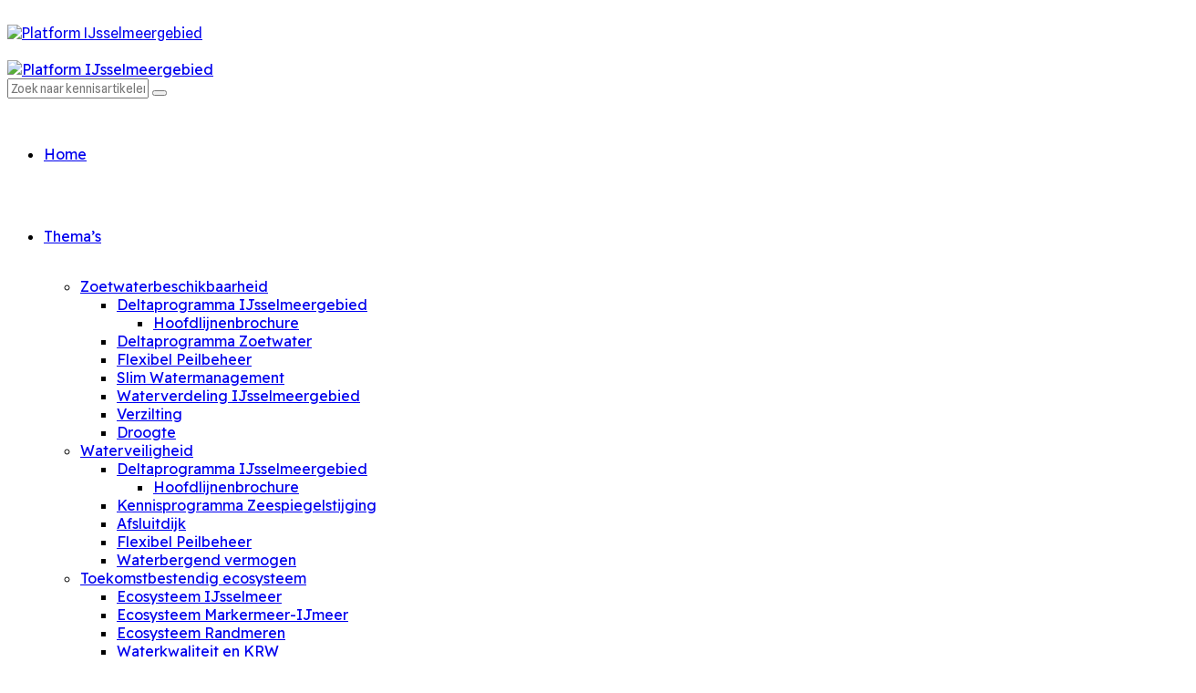

--- FILE ---
content_type: text/html; charset=UTF-8
request_url: https://platformijsselmeergebied.nl/kennisartikel/bevindingen-verkenningsfase-klimaatbuffer-ijsselmeer/
body_size: 26375
content:
<!DOCTYPE html>
<html lang="nl-NL" data-bt-theme="Platform IJsselmeergebied 1.0.5">
<head>

		<meta charset="UTF-8">
		<meta name="viewport" content="width=device-width, initial-scale=1, maximum-scale=1, user-scalable=no">
		<meta name="mobile-web-app-capable" content="yes">
		<meta name="apple-mobile-web-app-capable" content="yes">
	<title>Bevindingen verkenningsfase Klimaatbuffer IJsselmeer &#8211; Platform IJsselmeergebied</title>
<meta name='robots' content='max-image-preview:large' />
<link rel='dns-prefetch' href='//fonts.googleapis.com' />
<link rel="alternate" type="application/rss+xml" title="Platform IJsselmeergebied &raquo; feed" href="https://platformijsselmeergebied.nl/feed/" />
<link rel="alternate" type="application/rss+xml" title="Platform IJsselmeergebied &raquo; reacties feed" href="https://platformijsselmeergebied.nl/comments/feed/" />
<link rel="alternate" title="oEmbed (JSON)" type="application/json+oembed" href="https://platformijsselmeergebied.nl/wp-json/oembed/1.0/embed?url=https%3A%2F%2Fplatformijsselmeergebied.nl%2Fkennisartikel%2Fbevindingen-verkenningsfase-klimaatbuffer-ijsselmeer%2F" />
<link rel="alternate" title="oEmbed (XML)" type="text/xml+oembed" href="https://platformijsselmeergebied.nl/wp-json/oembed/1.0/embed?url=https%3A%2F%2Fplatformijsselmeergebied.nl%2Fkennisartikel%2Fbevindingen-verkenningsfase-klimaatbuffer-ijsselmeer%2F&#038;format=xml" />
		<!-- This site uses the Google Analytics by MonsterInsights plugin v9.10.0 - Using Analytics tracking - https://www.monsterinsights.com/ -->
							<script src="//www.googletagmanager.com/gtag/js?id=G-SZB92S29M9"  data-cfasync="false" data-wpfc-render="false" type="text/javascript" async></script>
			<script data-cfasync="false" data-wpfc-render="false" type="text/javascript">
				var mi_version = '9.10.0';
				var mi_track_user = true;
				var mi_no_track_reason = '';
								var MonsterInsightsDefaultLocations = {"page_location":"https:\/\/platformijsselmeergebied.nl\/kennisartikel\/bevindingen-verkenningsfase-klimaatbuffer-ijsselmeer\/"};
								if ( typeof MonsterInsightsPrivacyGuardFilter === 'function' ) {
					var MonsterInsightsLocations = (typeof MonsterInsightsExcludeQuery === 'object') ? MonsterInsightsPrivacyGuardFilter( MonsterInsightsExcludeQuery ) : MonsterInsightsPrivacyGuardFilter( MonsterInsightsDefaultLocations );
				} else {
					var MonsterInsightsLocations = (typeof MonsterInsightsExcludeQuery === 'object') ? MonsterInsightsExcludeQuery : MonsterInsightsDefaultLocations;
				}

								var disableStrs = [
										'ga-disable-G-SZB92S29M9',
									];

				/* Function to detect opted out users */
				function __gtagTrackerIsOptedOut() {
					for (var index = 0; index < disableStrs.length; index++) {
						if (document.cookie.indexOf(disableStrs[index] + '=true') > -1) {
							return true;
						}
					}

					return false;
				}

				/* Disable tracking if the opt-out cookie exists. */
				if (__gtagTrackerIsOptedOut()) {
					for (var index = 0; index < disableStrs.length; index++) {
						window[disableStrs[index]] = true;
					}
				}

				/* Opt-out function */
				function __gtagTrackerOptout() {
					for (var index = 0; index < disableStrs.length; index++) {
						document.cookie = disableStrs[index] + '=true; expires=Thu, 31 Dec 2099 23:59:59 UTC; path=/';
						window[disableStrs[index]] = true;
					}
				}

				if ('undefined' === typeof gaOptout) {
					function gaOptout() {
						__gtagTrackerOptout();
					}
				}
								window.dataLayer = window.dataLayer || [];

				window.MonsterInsightsDualTracker = {
					helpers: {},
					trackers: {},
				};
				if (mi_track_user) {
					function __gtagDataLayer() {
						dataLayer.push(arguments);
					}

					function __gtagTracker(type, name, parameters) {
						if (!parameters) {
							parameters = {};
						}

						if (parameters.send_to) {
							__gtagDataLayer.apply(null, arguments);
							return;
						}

						if (type === 'event') {
														parameters.send_to = monsterinsights_frontend.v4_id;
							var hookName = name;
							if (typeof parameters['event_category'] !== 'undefined') {
								hookName = parameters['event_category'] + ':' + name;
							}

							if (typeof MonsterInsightsDualTracker.trackers[hookName] !== 'undefined') {
								MonsterInsightsDualTracker.trackers[hookName](parameters);
							} else {
								__gtagDataLayer('event', name, parameters);
							}
							
						} else {
							__gtagDataLayer.apply(null, arguments);
						}
					}

					__gtagTracker('js', new Date());
					__gtagTracker('set', {
						'developer_id.dZGIzZG': true,
											});
					if ( MonsterInsightsLocations.page_location ) {
						__gtagTracker('set', MonsterInsightsLocations);
					}
										__gtagTracker('config', 'G-SZB92S29M9', {"forceSSL":"true","anonymize_ip":"true","link_attribution":"true"} );
										window.gtag = __gtagTracker;										(function () {
						/* https://developers.google.com/analytics/devguides/collection/analyticsjs/ */
						/* ga and __gaTracker compatibility shim. */
						var noopfn = function () {
							return null;
						};
						var newtracker = function () {
							return new Tracker();
						};
						var Tracker = function () {
							return null;
						};
						var p = Tracker.prototype;
						p.get = noopfn;
						p.set = noopfn;
						p.send = function () {
							var args = Array.prototype.slice.call(arguments);
							args.unshift('send');
							__gaTracker.apply(null, args);
						};
						var __gaTracker = function () {
							var len = arguments.length;
							if (len === 0) {
								return;
							}
							var f = arguments[len - 1];
							if (typeof f !== 'object' || f === null || typeof f.hitCallback !== 'function') {
								if ('send' === arguments[0]) {
									var hitConverted, hitObject = false, action;
									if ('event' === arguments[1]) {
										if ('undefined' !== typeof arguments[3]) {
											hitObject = {
												'eventAction': arguments[3],
												'eventCategory': arguments[2],
												'eventLabel': arguments[4],
												'value': arguments[5] ? arguments[5] : 1,
											}
										}
									}
									if ('pageview' === arguments[1]) {
										if ('undefined' !== typeof arguments[2]) {
											hitObject = {
												'eventAction': 'page_view',
												'page_path': arguments[2],
											}
										}
									}
									if (typeof arguments[2] === 'object') {
										hitObject = arguments[2];
									}
									if (typeof arguments[5] === 'object') {
										Object.assign(hitObject, arguments[5]);
									}
									if ('undefined' !== typeof arguments[1].hitType) {
										hitObject = arguments[1];
										if ('pageview' === hitObject.hitType) {
											hitObject.eventAction = 'page_view';
										}
									}
									if (hitObject) {
										action = 'timing' === arguments[1].hitType ? 'timing_complete' : hitObject.eventAction;
										hitConverted = mapArgs(hitObject);
										__gtagTracker('event', action, hitConverted);
									}
								}
								return;
							}

							function mapArgs(args) {
								var arg, hit = {};
								var gaMap = {
									'eventCategory': 'event_category',
									'eventAction': 'event_action',
									'eventLabel': 'event_label',
									'eventValue': 'event_value',
									'nonInteraction': 'non_interaction',
									'timingCategory': 'event_category',
									'timingVar': 'name',
									'timingValue': 'value',
									'timingLabel': 'event_label',
									'page': 'page_path',
									'location': 'page_location',
									'title': 'page_title',
									'referrer' : 'page_referrer',
								};
								for (arg in args) {
																		if (!(!args.hasOwnProperty(arg) || !gaMap.hasOwnProperty(arg))) {
										hit[gaMap[arg]] = args[arg];
									} else {
										hit[arg] = args[arg];
									}
								}
								return hit;
							}

							try {
								f.hitCallback();
							} catch (ex) {
							}
						};
						__gaTracker.create = newtracker;
						__gaTracker.getByName = newtracker;
						__gaTracker.getAll = function () {
							return [];
						};
						__gaTracker.remove = noopfn;
						__gaTracker.loaded = true;
						window['__gaTracker'] = __gaTracker;
					})();
									} else {
										console.log("");
					(function () {
						function __gtagTracker() {
							return null;
						}

						window['__gtagTracker'] = __gtagTracker;
						window['gtag'] = __gtagTracker;
					})();
									}
			</script>
							<!-- / Google Analytics by MonsterInsights -->
		<style id='wp-img-auto-sizes-contain-inline-css' type='text/css'>
img:is([sizes=auto i],[sizes^="auto," i]){contain-intrinsic-size:3000px 1500px}
/*# sourceURL=wp-img-auto-sizes-contain-inline-css */
</style>

<link rel='stylesheet' id='wp-event-manager-frontend-css' href='https://platformijsselmeergebied.nl/wp-content/plugins/wp-event-manager/assets/css/frontend.min.css?ver=6.9' type='text/css' media='all' />
<link rel='stylesheet' id='wp-event-manager-jquery-ui-daterangepicker-css' href='https://platformijsselmeergebied.nl/wp-content/plugins/wp-event-manager/assets/js/jquery-ui-daterangepicker/jquery.comiseo.daterangepicker.css?ver=6.9' type='text/css' media='all' />
<link rel='stylesheet' id='wp-event-manager-jquery-ui-daterangepicker-style-css' href='https://platformijsselmeergebied.nl/wp-content/plugins/wp-event-manager/assets/js/jquery-ui-daterangepicker/styles.css?ver=6.9' type='text/css' media='all' />
<link rel='stylesheet' id='wp-event-manager-jquery-ui-css-css' href='https://platformijsselmeergebied.nl/wp-content/plugins/wp-event-manager/assets/js/jquery-ui/jquery-ui.css?ver=6.9' type='text/css' media='all' />
<link rel='stylesheet' id='wp-event-manager-grid-style-css' href='https://platformijsselmeergebied.nl/wp-content/plugins/wp-event-manager/assets/css/wpem-grid.min.css?ver=6.9' type='text/css' media='all' />
<link rel='stylesheet' id='wp-event-manager-font-style-css' href='https://platformijsselmeergebied.nl/wp-content/plugins/wp-event-manager/assets/fonts/style.css?ver=6.9' type='text/css' media='all' />
<style id='wp-emoji-styles-inline-css' type='text/css'>

	img.wp-smiley, img.emoji {
		display: inline !important;
		border: none !important;
		box-shadow: none !important;
		height: 1em !important;
		width: 1em !important;
		margin: 0 0.07em !important;
		vertical-align: -0.1em !important;
		background: none !important;
		padding: 0 !important;
	}
/*# sourceURL=wp-emoji-styles-inline-css */
</style>
<link rel='stylesheet' id='wp-block-library-css' href='https://platformijsselmeergebied.nl/wp-includes/css/dist/block-library/style.min.css?ver=6.9' type='text/css' media='all' />
<style id='classic-theme-styles-inline-css' type='text/css'>
/*! This file is auto-generated */
.wp-block-button__link{color:#fff;background-color:#32373c;border-radius:9999px;box-shadow:none;text-decoration:none;padding:calc(.667em + 2px) calc(1.333em + 2px);font-size:1.125em}.wp-block-file__button{background:#32373c;color:#fff;text-decoration:none}
/*# sourceURL=/wp-includes/css/classic-themes.min.css */
</style>
<style id='global-styles-inline-css' type='text/css'>
:root{--wp--preset--aspect-ratio--square: 1;--wp--preset--aspect-ratio--4-3: 4/3;--wp--preset--aspect-ratio--3-4: 3/4;--wp--preset--aspect-ratio--3-2: 3/2;--wp--preset--aspect-ratio--2-3: 2/3;--wp--preset--aspect-ratio--16-9: 16/9;--wp--preset--aspect-ratio--9-16: 9/16;--wp--preset--color--black: #000000;--wp--preset--color--cyan-bluish-gray: #abb8c3;--wp--preset--color--white: #ffffff;--wp--preset--color--pale-pink: #f78da7;--wp--preset--color--vivid-red: #cf2e2e;--wp--preset--color--luminous-vivid-orange: #ff6900;--wp--preset--color--luminous-vivid-amber: #fcb900;--wp--preset--color--light-green-cyan: #7bdcb5;--wp--preset--color--vivid-green-cyan: #00d084;--wp--preset--color--pale-cyan-blue: #8ed1fc;--wp--preset--color--vivid-cyan-blue: #0693e3;--wp--preset--color--vivid-purple: #9b51e0;--wp--preset--gradient--vivid-cyan-blue-to-vivid-purple: linear-gradient(135deg,rgb(6,147,227) 0%,rgb(155,81,224) 100%);--wp--preset--gradient--light-green-cyan-to-vivid-green-cyan: linear-gradient(135deg,rgb(122,220,180) 0%,rgb(0,208,130) 100%);--wp--preset--gradient--luminous-vivid-amber-to-luminous-vivid-orange: linear-gradient(135deg,rgb(252,185,0) 0%,rgb(255,105,0) 100%);--wp--preset--gradient--luminous-vivid-orange-to-vivid-red: linear-gradient(135deg,rgb(255,105,0) 0%,rgb(207,46,46) 100%);--wp--preset--gradient--very-light-gray-to-cyan-bluish-gray: linear-gradient(135deg,rgb(238,238,238) 0%,rgb(169,184,195) 100%);--wp--preset--gradient--cool-to-warm-spectrum: linear-gradient(135deg,rgb(74,234,220) 0%,rgb(151,120,209) 20%,rgb(207,42,186) 40%,rgb(238,44,130) 60%,rgb(251,105,98) 80%,rgb(254,248,76) 100%);--wp--preset--gradient--blush-light-purple: linear-gradient(135deg,rgb(255,206,236) 0%,rgb(152,150,240) 100%);--wp--preset--gradient--blush-bordeaux: linear-gradient(135deg,rgb(254,205,165) 0%,rgb(254,45,45) 50%,rgb(107,0,62) 100%);--wp--preset--gradient--luminous-dusk: linear-gradient(135deg,rgb(255,203,112) 0%,rgb(199,81,192) 50%,rgb(65,88,208) 100%);--wp--preset--gradient--pale-ocean: linear-gradient(135deg,rgb(255,245,203) 0%,rgb(182,227,212) 50%,rgb(51,167,181) 100%);--wp--preset--gradient--electric-grass: linear-gradient(135deg,rgb(202,248,128) 0%,rgb(113,206,126) 100%);--wp--preset--gradient--midnight: linear-gradient(135deg,rgb(2,3,129) 0%,rgb(40,116,252) 100%);--wp--preset--font-size--small: 13px;--wp--preset--font-size--medium: 20px;--wp--preset--font-size--large: 36px;--wp--preset--font-size--x-large: 42px;--wp--preset--spacing--20: 0.44rem;--wp--preset--spacing--30: 0.67rem;--wp--preset--spacing--40: 1rem;--wp--preset--spacing--50: 1.5rem;--wp--preset--spacing--60: 2.25rem;--wp--preset--spacing--70: 3.38rem;--wp--preset--spacing--80: 5.06rem;--wp--preset--shadow--natural: 6px 6px 9px rgba(0, 0, 0, 0.2);--wp--preset--shadow--deep: 12px 12px 50px rgba(0, 0, 0, 0.4);--wp--preset--shadow--sharp: 6px 6px 0px rgba(0, 0, 0, 0.2);--wp--preset--shadow--outlined: 6px 6px 0px -3px rgb(255, 255, 255), 6px 6px rgb(0, 0, 0);--wp--preset--shadow--crisp: 6px 6px 0px rgb(0, 0, 0);}:where(.is-layout-flex){gap: 0.5em;}:where(.is-layout-grid){gap: 0.5em;}body .is-layout-flex{display: flex;}.is-layout-flex{flex-wrap: wrap;align-items: center;}.is-layout-flex > :is(*, div){margin: 0;}body .is-layout-grid{display: grid;}.is-layout-grid > :is(*, div){margin: 0;}:where(.wp-block-columns.is-layout-flex){gap: 2em;}:where(.wp-block-columns.is-layout-grid){gap: 2em;}:where(.wp-block-post-template.is-layout-flex){gap: 1.25em;}:where(.wp-block-post-template.is-layout-grid){gap: 1.25em;}.has-black-color{color: var(--wp--preset--color--black) !important;}.has-cyan-bluish-gray-color{color: var(--wp--preset--color--cyan-bluish-gray) !important;}.has-white-color{color: var(--wp--preset--color--white) !important;}.has-pale-pink-color{color: var(--wp--preset--color--pale-pink) !important;}.has-vivid-red-color{color: var(--wp--preset--color--vivid-red) !important;}.has-luminous-vivid-orange-color{color: var(--wp--preset--color--luminous-vivid-orange) !important;}.has-luminous-vivid-amber-color{color: var(--wp--preset--color--luminous-vivid-amber) !important;}.has-light-green-cyan-color{color: var(--wp--preset--color--light-green-cyan) !important;}.has-vivid-green-cyan-color{color: var(--wp--preset--color--vivid-green-cyan) !important;}.has-pale-cyan-blue-color{color: var(--wp--preset--color--pale-cyan-blue) !important;}.has-vivid-cyan-blue-color{color: var(--wp--preset--color--vivid-cyan-blue) !important;}.has-vivid-purple-color{color: var(--wp--preset--color--vivid-purple) !important;}.has-black-background-color{background-color: var(--wp--preset--color--black) !important;}.has-cyan-bluish-gray-background-color{background-color: var(--wp--preset--color--cyan-bluish-gray) !important;}.has-white-background-color{background-color: var(--wp--preset--color--white) !important;}.has-pale-pink-background-color{background-color: var(--wp--preset--color--pale-pink) !important;}.has-vivid-red-background-color{background-color: var(--wp--preset--color--vivid-red) !important;}.has-luminous-vivid-orange-background-color{background-color: var(--wp--preset--color--luminous-vivid-orange) !important;}.has-luminous-vivid-amber-background-color{background-color: var(--wp--preset--color--luminous-vivid-amber) !important;}.has-light-green-cyan-background-color{background-color: var(--wp--preset--color--light-green-cyan) !important;}.has-vivid-green-cyan-background-color{background-color: var(--wp--preset--color--vivid-green-cyan) !important;}.has-pale-cyan-blue-background-color{background-color: var(--wp--preset--color--pale-cyan-blue) !important;}.has-vivid-cyan-blue-background-color{background-color: var(--wp--preset--color--vivid-cyan-blue) !important;}.has-vivid-purple-background-color{background-color: var(--wp--preset--color--vivid-purple) !important;}.has-black-border-color{border-color: var(--wp--preset--color--black) !important;}.has-cyan-bluish-gray-border-color{border-color: var(--wp--preset--color--cyan-bluish-gray) !important;}.has-white-border-color{border-color: var(--wp--preset--color--white) !important;}.has-pale-pink-border-color{border-color: var(--wp--preset--color--pale-pink) !important;}.has-vivid-red-border-color{border-color: var(--wp--preset--color--vivid-red) !important;}.has-luminous-vivid-orange-border-color{border-color: var(--wp--preset--color--luminous-vivid-orange) !important;}.has-luminous-vivid-amber-border-color{border-color: var(--wp--preset--color--luminous-vivid-amber) !important;}.has-light-green-cyan-border-color{border-color: var(--wp--preset--color--light-green-cyan) !important;}.has-vivid-green-cyan-border-color{border-color: var(--wp--preset--color--vivid-green-cyan) !important;}.has-pale-cyan-blue-border-color{border-color: var(--wp--preset--color--pale-cyan-blue) !important;}.has-vivid-cyan-blue-border-color{border-color: var(--wp--preset--color--vivid-cyan-blue) !important;}.has-vivid-purple-border-color{border-color: var(--wp--preset--color--vivid-purple) !important;}.has-vivid-cyan-blue-to-vivid-purple-gradient-background{background: var(--wp--preset--gradient--vivid-cyan-blue-to-vivid-purple) !important;}.has-light-green-cyan-to-vivid-green-cyan-gradient-background{background: var(--wp--preset--gradient--light-green-cyan-to-vivid-green-cyan) !important;}.has-luminous-vivid-amber-to-luminous-vivid-orange-gradient-background{background: var(--wp--preset--gradient--luminous-vivid-amber-to-luminous-vivid-orange) !important;}.has-luminous-vivid-orange-to-vivid-red-gradient-background{background: var(--wp--preset--gradient--luminous-vivid-orange-to-vivid-red) !important;}.has-very-light-gray-to-cyan-bluish-gray-gradient-background{background: var(--wp--preset--gradient--very-light-gray-to-cyan-bluish-gray) !important;}.has-cool-to-warm-spectrum-gradient-background{background: var(--wp--preset--gradient--cool-to-warm-spectrum) !important;}.has-blush-light-purple-gradient-background{background: var(--wp--preset--gradient--blush-light-purple) !important;}.has-blush-bordeaux-gradient-background{background: var(--wp--preset--gradient--blush-bordeaux) !important;}.has-luminous-dusk-gradient-background{background: var(--wp--preset--gradient--luminous-dusk) !important;}.has-pale-ocean-gradient-background{background: var(--wp--preset--gradient--pale-ocean) !important;}.has-electric-grass-gradient-background{background: var(--wp--preset--gradient--electric-grass) !important;}.has-midnight-gradient-background{background: var(--wp--preset--gradient--midnight) !important;}.has-small-font-size{font-size: var(--wp--preset--font-size--small) !important;}.has-medium-font-size{font-size: var(--wp--preset--font-size--medium) !important;}.has-large-font-size{font-size: var(--wp--preset--font-size--large) !important;}.has-x-large-font-size{font-size: var(--wp--preset--font-size--x-large) !important;}
:where(.wp-block-post-template.is-layout-flex){gap: 1.25em;}:where(.wp-block-post-template.is-layout-grid){gap: 1.25em;}
:where(.wp-block-term-template.is-layout-flex){gap: 1.25em;}:where(.wp-block-term-template.is-layout-grid){gap: 1.25em;}
:where(.wp-block-columns.is-layout-flex){gap: 2em;}:where(.wp-block-columns.is-layout-grid){gap: 2em;}
:root :where(.wp-block-pullquote){font-size: 1.5em;line-height: 1.6;}
/*# sourceURL=global-styles-inline-css */
</style>
<link rel='stylesheet' id='bt_bb_content_elements-css' href='https://platformijsselmeergebied.nl/wp-content/plugins/bold-page-builder/css/front_end/content_elements.crush.css?ver=4.9.1' type='text/css' media='all' />
<link rel='stylesheet' id='bt_bb_slick-css' href='https://platformijsselmeergebied.nl/wp-content/plugins/bold-page-builder/slick/slick.css?ver=4.9.1' type='text/css' media='all' />
<link rel='stylesheet' id='bold-timeline-css' href='https://platformijsselmeergebied.nl/wp-content/plugins/bold-timeline-lite/style.css?ver=6.9' type='text/css' media='all' />
<link rel='stylesheet' id='bt_cc_style-css' href='https://platformijsselmeergebied.nl/wp-content/plugins/bt_cost_calculator/style.min.css?ver=6.9' type='text/css' media='all' />
<link rel='stylesheet' id='contact-form-7-css' href='https://platformijsselmeergebied.nl/wp-content/plugins/contact-form-7/includes/css/styles.css?ver=6.1.4' type='text/css' media='all' />
<link rel='stylesheet' id='wp-event-manager-jquery-timepicker-css-css' href='https://platformijsselmeergebied.nl/wp-content/plugins/wp-event-manager/assets/js/jquery-timepicker/jquery.timepicker.min.css?ver=6.9' type='text/css' media='all' />
<link rel='stylesheet' id='dashicons-css' href='https://platformijsselmeergebied.nl/wp-includes/css/dashicons.min.css?ver=6.9' type='text/css' media='all' />
<link rel='stylesheet' id='greenergy-style-css' href='https://platformijsselmeergebied.nl/wp-content/themes/platform-ijsselmeergebied/style.css?ver=6.9' type='text/css' media='screen' />
<style id='greenergy-style-inline-css' type='text/css'>
select, input{font-family: "Spline Sans",Arial,Helvetica,sans-serif;} .fancy-select ul.options li:before{ background: #0ca146;} input[type='submit']:not([type='checkbox']):not([type='radio']){ font-family: "Readex Pro",Arial,Helvetica,sans-serif; background-color: #0ca146;} input[type='submit']:not([type='checkbox']):not([type='radio']):hover{ background-color: #0ca146;} .bt-content a{color: #0ca146;} .btText a{color: #0ca146;} body{font-family: "Spline Sans",Arial,Helvetica,sans-serif;} h1, h2, h3, h4, h5, h6{font-family: "Readex Pro",Arial,Helvetica,sans-serif;} blockquote{ font-family: "Readex Pro",Arial,Helvetica,sans-serif;} blockquote:before{ font-family: "Readex Pro",Arial,Helvetica,sans-serif; color: #0ca146;} .btPreloader .animation .preloaderLogo{height: 90px;} .btLoaderDots:before, .btLoaderDots:after{ background-color: #0ca146;} .btLoaderDots:after{ background-color: #1c67ad;} body.error404 .bt-error-page .port .bt_bb_button a{ -webkit-box-shadow: 0 0 0 4em #0ca146 inset; box-shadow: 0 0 0 4em #0ca146 inset; background-color: #0ca146;} .bt-no-search-results .bt_bb_port #searchform input[type='submit']{ font-family: "Readex Pro",Arial,Helvetica,sans-serif; background: #0ca146;} .bt-no-search-results .bt_bb_port .bt_bb_button.bt_bb_style_filled a{ background-color: #0ca146;} .mainHeader{ font-family: "Readex Pro",Arial,Helvetica,sans-serif;} .mainHeader a:hover{color: #0ca146;} .menuPort{ font-family: "Readex Pro",Arial,Helvetica,sans-serif;} .menuPort nav > ul > li > a{line-height: 90px;} .btTextLogo{ font-family: "Readex Pro",Arial,Helvetica,sans-serif; line-height: 90px;} .bt-logo-area .logo img{height: 90px;} .btTransparentDarkHeader .bt-horizontal-menu-trigger:hover .bt_bb_icon:before, .btTransparentLightHeader .bt-horizontal-menu-trigger:hover .bt_bb_icon:before, .btTransparentLightBlurHeader .bt-horizontal-menu-trigger:hover .bt_bb_icon:before, .btAlternateTransparentLightHeader .bt-horizontal-menu-trigger:hover .bt_bb_icon:before, .btAccentLightHeader .bt-horizontal-menu-trigger:hover .bt_bb_icon:before, .btAccentDarkHeader .bt-horizontal-menu-trigger:hover .bt_bb_icon:before, .btLightDarkHeader .bt-horizontal-menu-trigger:hover .bt_bb_icon:before, .btHasAltLogo.btStickyHeaderActive .bt-horizontal-menu-trigger:hover .bt_bb_icon:before, .btTransparentDarkHeader .bt-horizontal-menu-trigger:hover .bt_bb_icon:after, .btTransparentLightHeader .bt-horizontal-menu-trigger:hover .bt_bb_icon:after, .btTransparentLightBlurHeader .bt-horizontal-menu-trigger:hover .bt_bb_icon:after, .btAlternateTransparentLightHeader .bt-horizontal-menu-trigger:hover .bt_bb_icon:after, .btAccentLightHeader .bt-horizontal-menu-trigger:hover .bt_bb_icon:after, .btAccentDarkHeader .bt-horizontal-menu-trigger:hover .bt_bb_icon:after, .btLightDarkHeader .bt-horizontal-menu-trigger:hover .bt_bb_icon:after, .btHasAltLogo.btStickyHeaderActive .bt-horizontal-menu-trigger:hover .bt_bb_icon:after{border-top-color: #0ca146;} .btTransparentDarkHeader .bt-horizontal-menu-trigger:hover .bt_bb_icon .bt_bb_icon_holder:before, .btTransparentLightHeader .bt-horizontal-menu-trigger:hover .bt_bb_icon .bt_bb_icon_holder:before, .btTransparentLightBlurHeader .bt-horizontal-menu-trigger:hover .bt_bb_icon .bt_bb_icon_holder:before, .btAlternateTransparentLightHeader .bt-horizontal-menu-trigger:hover .bt_bb_icon .bt_bb_icon_holder:before, .btAccentLightHeader .bt-horizontal-menu-trigger:hover .bt_bb_icon .bt_bb_icon_holder:before, .btAccentDarkHeader .bt-horizontal-menu-trigger:hover .bt_bb_icon .bt_bb_icon_holder:before, .btLightDarkHeader .bt-horizontal-menu-trigger:hover .bt_bb_icon .bt_bb_icon_holder:before, .btHasAltLogo.btStickyHeaderActive .bt-horizontal-menu-trigger:hover .bt_bb_icon .bt_bb_icon_holder:before{border-top-color: #0ca146;} .btMenuHorizontal .menuPort nav > ul > li > a:after{ background-color: #0ca146;} .btMenuHorizontal .menuPort nav > ul > li:not(.btMenuWideDropdown) > ul > li.menu-item-has-children > a:before{ background: #0ca146;} .btMenuHorizontal .menuPort ul ul li a:after{ background: #0ca146;} body.btMenuHorizontal .subToggler{ height: -webkit-calc(90px * .5); height: -moz-calc(90px * .5); height: calc(90px * .5);} .btMenuHorizontal .menuPort > nav > ul > li{margin: -webkit-calc(90px * .25) -webkit-calc(50px * .2) -webkit-calc(90px * .25) 0; margin: -moz-calc(90px * .25) -moz-calc(50px * .2) -moz-calc(90px * .25) 0; margin: calc(90px * .25) calc(50px * .2) calc(90px * .25) 0;} .btMenuHorizontal .menuPort > nav > ul > li > a{line-height: -webkit-calc(90px * .5); line-height: -moz-calc(90px * .5); line-height: calc(90px * .5);} .rtl.btMenuHorizontal .menuPort > nav > ul > li{margin: -webkit-calc(90px * .25) 0 -webkit-calc(90px * .25) -webkit-calc(50px * .2); margin: -moz-calc(90px * .25) 0 -moz-calc(90px * .25) -moz-calc(50px * .2); margin: calc(90px * .25) 0 calc(90px * .25) calc(50px * .2);} .btMenuHorizontal .menuPort > nav > ul > li > ul > li{font-family: "Readex Pro",Arial,Helvetica,sans-serif;} .btMenuHorizontal .topBarInMenu{ height: 90px;} .btMenuHorizontal .topBarInMenu .topBarInMenuCell{line-height: -webkit-calc(90px*0.6); line-height: -moz-calc(90px*0.6); line-height: calc(90px*0.6); line-height: max(50px,-webkit-calc(90px*0.6)); line-height: max(50px,-moz-calc(90px*0.6)); line-height: max(50px,calc(90px*0.6));} .btAlternateTransparentLightHeader .mainHeader .topBar{ background-color: #1c67ad;} .btAccentLightHeader .bt-below-logo-area, .btAccentLightHeader .topBar{background-color: #0ca146;} .btAccentLightHeader .bt-below-logo-area a:hover, .btAccentLightHeader .topBar a:hover{color: #1c67ad;} .btAccentLightHeader .bt-below-logo-area .btAccentIconWidget.btIconWidget .btIconWidgetIcon, .btAccentLightHeader .bt-below-logo-area .btAccentIconWidget.btIconWidget.btWidgetWithText .btIconWidgetContent .btIconWidgetText, .btAccentLightHeader .bt-below-logo-area .btIconWidget:hover, .btAccentLightHeader .topBar .btAccentIconWidget.btIconWidget .btIconWidgetIcon, .btAccentLightHeader .topBar .btAccentIconWidget.btIconWidget.btWidgetWithText .btIconWidgetContent .btIconWidgetText, .btAccentLightHeader .topBar .btIconWidget:hover{color: #1c67ad;} .btAccentLightHeader.btMenuHorizontal .menuPort nav > ul > li > a:after{background: #1c67ad;} .btAccentDarkHeader .bt-below-logo-area, .btAccentDarkHeader .topBar{background-color: #0ca146;} .btAccentDarkHeader .bt-below-logo-area a:hover, .btAccentDarkHeader .topBar a:hover{color: #1c67ad;} .btAccentDarkHeader .bt-below-logo-area .btAccentIconWidget.btIconWidget .btIconWidgetIcon, .btAccentDarkHeader .bt-below-logo-area .btAccentIconWidget.btIconWidget.btWidgetWithText .btIconWidgetContent .btIconWidgetText, .btAccentDarkHeader .bt-below-logo-area .btIconWidget:not(.btCartWidget):hover, .btAccentDarkHeader .topBar .btAccentIconWidget.btIconWidget .btIconWidgetIcon, .btAccentDarkHeader .topBar .btAccentIconWidget.btIconWidget.btWidgetWithText .btIconWidgetContent .btIconWidgetText, .btAccentDarkHeader .topBar .btIconWidget:not(.btCartWidget):hover{color: #1c67ad;} .btAccentDarkHeader .topBarInMenu .btIconWidget .btIconWidgetContent .btIconWidgetText{color: #1c67ad;} .btAccentDarkHeader .topBarInMenu .btIconWidget.btAccentIconWidget .btIconWidgetContent .btIconWidgetText{color: #0ca146;} .btAccentDarkHeader.btMenuHorizontal.btMenuBelowLogo .menuPort nav > ul > li > a:after{background: #1c67ad;} .btLightAccentHeader .bt-logo-area, .btLightAccentHeader .bt-vertical-header-top{background-color: #0ca146;} .btLightAccentHeader.btMenuHorizontal .menuPort nav > ul > li > a:after{background: #1c67ad;} .btLightAccentHeader.btMenuHorizontal.btMenuBelowLogo .menuPort nav > ul > li > a:after{background: #0ca146;} .btLightAccentHeader .bt-logo-area, .btLightAccentHeader .bt-vertical-header-top{ background-color: #0ca146;} .btLightAccentHeader .topBarInMenu .btIconWidget .btIconWidgetContent .btIconWidgetText{color: #1c67ad;} .btLightAccentHeader .topBarInMenu .btAccentIconWidget.btIconWidget .btIconWidgetIcon, .btLightAccentHeader .topBarInMenu .btAccentIconWidget.btIconWidget.btWidgetWithText .btIconWidgetContent .btIconWidgetText, .btLightAccentHeader .topBarInMenu .btIconWidget:not(.btCartWidget):hover{color: #1c67ad;} .btLightAccentHeader.btMenuHorizontal.btMenuBelowLogo .topBarInMenu .btAccentIconWidget.btIconWidget .btIconWidgetIcon, .btLightAccentHeader.btMenuHorizontal.btMenuBelowLogo .topBarInMenu .btAccentIconWidget.btIconWidget.btWidgetWithText .btIconWidgetContent .btIconWidgetText, .btLightAccentHeader.btMenuHorizontal.btMenuBelowLogo .topBarInMenu .btIconWidget:not(.btCartWidget):hover{color: #0ca146;} .btLightAccentHeader.btMenuHorizontal.btBelowMenu .mainHeader{background-color: #0ca146;} .btLightAccentHeader.btMenuHorizontal.btBelowMenu .mainHeader .bt-logo-area{background-color: #0ca146;} .btLightAccentHeader .topBarInLogoArea a:hover{color: #1c67ad;} .btLightAccentHeader .topBarInLogoArea .btAccentIconWidget.btIconWidget .btIconWidgetIcon, .btLightAccentHeader .topBarInLogoArea .btAccentIconWidget.btIconWidget.btWidgetWithText .btIconWidgetContent .btIconWidgetText, .btLightAccentHeader .topBarInLogoArea .btIconWidget:hover{color: #1c67ad;} .btStickyHeaderActive.btMenuHorizontal .mainHeader .bt-logo-area .logo img, .btStickyHeaderActive.btMenuFullScreenCenter .mainHeader .bt-logo-area .logo img{height: 70px;} .btStickyHeaderActive.btMenuHorizontal .mainHeader .bt-logo-area .btTextLogo, .btStickyHeaderActive.btMenuFullScreenCenter .mainHeader .bt-logo-area .btTextLogo{ line-height: 70px;} .btStickyHeaderActive.btMenuHorizontal .mainHeader .bt-logo-area .menuPort nav > ul > li > a, .btStickyHeaderActive.btMenuHorizontal .mainHeader .bt-logo-area .menuPort nav > ul > li > .subToggler, .btStickyHeaderActive.btMenuFullScreenCenter .mainHeader .bt-logo-area .menuPort nav > ul > li > a, .btStickyHeaderActive.btMenuFullScreenCenter .mainHeader .bt-logo-area .menuPort nav > ul > li > .subToggler{line-height: 70px; height: 70px;} .btStickyHeaderActive.btMenuHorizontal .mainHeader .bt-logo-area .topBarInMenu, .btStickyHeaderActive.btMenuFullScreenCenter .mainHeader .bt-logo-area .topBarInMenu{height: 70px;} .btTransparentDarkHeader .bt-vertical-menu-trigger:hover .bt_bb_icon:before, .btTransparentLightHeader .bt-vertical-menu-trigger:hover .bt_bb_icon:before, .btTransparentLightBlurHeader .bt-vertical-menu-trigger:hover .bt_bb_icon:before, .btAlternateTransparentLightHeader .bt-vertical-menu-trigger:hover .bt_bb_icon:before, .btAccentLightHeader .bt-vertical-menu-trigger:hover .bt_bb_icon:before, .btAccentDarkHeader .bt-vertical-menu-trigger:hover .bt_bb_icon:before, .btLightDarkHeader .bt-vertical-menu-trigger:hover .bt_bb_icon:before, .btHasAltLogo.btStickyHeaderActive .bt-vertical-menu-trigger:hover .bt_bb_icon:before, .btTransparentDarkHeader .bt-vertical-menu-trigger:hover .bt_bb_icon:after, .btTransparentLightHeader .bt-vertical-menu-trigger:hover .bt_bb_icon:after, .btTransparentLightBlurHeader .bt-vertical-menu-trigger:hover .bt_bb_icon:after, .btAlternateTransparentLightHeader .bt-vertical-menu-trigger:hover .bt_bb_icon:after, .btAccentLightHeader .bt-vertical-menu-trigger:hover .bt_bb_icon:after, .btAccentDarkHeader .bt-vertical-menu-trigger:hover .bt_bb_icon:after, .btLightDarkHeader .bt-vertical-menu-trigger:hover .bt_bb_icon:after, .btHasAltLogo.btStickyHeaderActive .bt-vertical-menu-trigger:hover .bt_bb_icon:after{border-top-color: #0ca146;} .btTransparentDarkHeader .bt-vertical-menu-trigger:hover .bt_bb_icon .bt_bb_icon_holder:before, .btTransparentLightHeader .bt-vertical-menu-trigger:hover .bt_bb_icon .bt_bb_icon_holder:before, .btTransparentLightBlurHeader .bt-vertical-menu-trigger:hover .bt_bb_icon .bt_bb_icon_holder:before, .btAlternateTransparentLightHeader .bt-vertical-menu-trigger:hover .bt_bb_icon .bt_bb_icon_holder:before, .btAccentLightHeader .bt-vertical-menu-trigger:hover .bt_bb_icon .bt_bb_icon_holder:before, .btAccentDarkHeader .bt-vertical-menu-trigger:hover .bt_bb_icon .bt_bb_icon_holder:before, .btLightDarkHeader .bt-vertical-menu-trigger:hover .bt_bb_icon .bt_bb_icon_holder:before, .btHasAltLogo.btStickyHeaderActive .bt-vertical-menu-trigger:hover .bt_bb_icon .bt_bb_icon_holder:before{border-top-color: #0ca146;} .btMenuVertical .mainHeader .btCloseVertical:hover:before{color: #0ca146;} .btMenuHorizontal .topBarInLogoArea{ height: 90px;} .btMenuHorizontal .topBarInLogoArea .topBarInLogoAreaCell{border: 0 solid #0ca146;} .btTransparentDarkHeader .bt-fullscreen-menu-trigger:hover .bt_bb_icon:before, .btTransparentLightHeader .bt-fullscreen-menu-trigger:hover .bt_bb_icon:before, .btTransparentLightBlurHeader .bt-fullscreen-menu-trigger:hover .bt_bb_icon:before, .btAlternateTransparentLightHeader .bt-fullscreen-menu-trigger:hover .bt_bb_icon:before, .btAccentLightHeader .bt-fullscreen-menu-trigger:hover .bt_bb_icon:before, .btAccentDarkHeader .bt-fullscreen-menu-trigger:hover .bt_bb_icon:before, .btLightDarkHeader .bt-fullscreen-menu-trigger:hover .bt_bb_icon:before, .btHasAltLogo.btStickyHeaderActive .bt-fullscreen-menu-trigger:hover .bt_bb_icon:before, .btTransparentDarkHeader .bt-fullscreen-menu-trigger:hover .bt_bb_icon:after, .btTransparentLightHeader .bt-fullscreen-menu-trigger:hover .bt_bb_icon:after, .btTransparentLightBlurHeader .bt-fullscreen-menu-trigger:hover .bt_bb_icon:after, .btAlternateTransparentLightHeader .bt-fullscreen-menu-trigger:hover .bt_bb_icon:after, .btAccentLightHeader .bt-fullscreen-menu-trigger:hover .bt_bb_icon:after, .btAccentDarkHeader .bt-fullscreen-menu-trigger:hover .bt_bb_icon:after, .btLightDarkHeader .bt-fullscreen-menu-trigger:hover .bt_bb_icon:after, .btHasAltLogo.btStickyHeaderActive .bt-fullscreen-menu-trigger:hover .bt_bb_icon:after{border-top-color: #0ca146;} .btTransparentDarkHeader .bt-fullscreen-menu-trigger:hover .bt_bb_icon .bt_bb_icon_holder:before, .btTransparentLightHeader .bt-fullscreen-menu-trigger:hover .bt_bb_icon .bt_bb_icon_holder:before, .btTransparentLightBlurHeader .bt-fullscreen-menu-trigger:hover .bt_bb_icon .bt_bb_icon_holder:before, .btAlternateTransparentLightHeader .bt-fullscreen-menu-trigger:hover .bt_bb_icon .bt_bb_icon_holder:before, .btAccentLightHeader .bt-fullscreen-menu-trigger:hover .bt_bb_icon .bt_bb_icon_holder:before, .btAccentDarkHeader .bt-fullscreen-menu-trigger:hover .bt_bb_icon .bt_bb_icon_holder:before, .btLightDarkHeader .bt-fullscreen-menu-trigger:hover .bt_bb_icon .bt_bb_icon_holder:before, .btHasAltLogo.btStickyHeaderActive .bt-fullscreen-menu-trigger:hover .bt_bb_icon .bt_bb_icon_holder:before{border-top-color: #0ca146;} .btMenuFullScreenCenter .topBarInLogoArea{height: 90px;} .bt_bb_back_to_top .bt_back_to_top_button{ background: #0ca146;} .bt_bb_back_to_top .bt_back_to_top_button_no_icon{ background: #0ca146;} .bt_bb_back_to_top .bt_bb_back_to_top_text{ font-family: "Readex Pro",Arial,Helvetica,sans-serif;} .btDarkSkin .bt-site-footer-copy-menu .port:before, .btLightSkin .btDarkSkin .bt-site-footer-copy-menu .port:before, .btDarkSkin.btLightSkin .btDarkSkin .bt-site-footer-copy-menu .port:before{background-color: #0ca146;} .bt-content .btArticleHeadline .bt_bb_headline a:hover{color: #0ca146;} .btPostSingleItemStandard .btArticleShareEtc .btReadMoreColumn .bt_bb_button a{ background-color: #0ca146;} .btMediaBox.btQuote:before, .btMediaBox.btLink:before{ background-color: #0ca146;} .btMediaBox.btQuote p:before{ font-family: "Readex Pro",Arial,Helvetica,sans-serif;} .sticky.btArticleListItem .btArticleHeadline h1 .bt_bb_headline_content span a:after, .sticky.btArticleListItem .btArticleHeadline h2 .bt_bb_headline_content span a:after, .sticky.btArticleListItem .btArticleHeadline h3 .bt_bb_headline_content span a:after, .sticky.btArticleListItem .btArticleHeadline h4 .bt_bb_headline_content span a:after, .sticky.btArticleListItem .btArticleHeadline h5 .bt_bb_headline_content span a:after, .sticky.btArticleListItem .btArticleHeadline h6 .bt_bb_headline_content span a:after, .sticky.btArticleListItem .btArticleHeadline h7 .bt_bb_headline_content span a:after, .sticky.btArticleListItem .btArticleHeadline h8 .bt_bb_headline_content span a:after{ color: #0ca146;} .post-password-form p:first-child{color: #1c67ad;} .post-password-form p:nth-child(2) input[type="submit"]{font-family: "Readex Pro",Arial,Helvetica,sans-serif; background: #0ca146;} .btPagination .paging a{ font-family: "Readex Pro",Arial,Helvetica,sans-serif;} .btPagination .paging a:after{ background-color: #0ca146;} .btPrevNextNav .btPrevNext .btPrevNextItem .btPrevNextTitle{ font-family: "Readex Pro",Arial,Helvetica,sans-serif;} .bt-link-pages ul .post-page-numbers{font-family: "Readex Pro",Arial,Helvetica,sans-serif;} .bt-link-pages ul a.post-page-numbers:hover{ background: #0ca146;} .bt-link-pages ul span.post-page-numbers{ background: #0ca146;} .btArticleCategories:before, .btArticleAuthor:before, .btArticleDate:before, .btArticleComments:before{ color: #1c67ad;} .bt-content .btArticleContent a, body.page .bt-content a:not(.bt_bb_link), .bt-content .btArticleContent figure figcaption > a{ -webkit-box-shadow: 0 .125em 0 0 #0ca146; box-shadow: 0 .125em 0 0 #0ca146;} .bt-comments-box .comment-respond .comment-form .logged-in-as a{ -webkit-box-shadow: 0 2px 0 0 #0ca146; box-shadow: 0 2px 0 0 #0ca146;} .bt-comments-box ul.comments li > article .commentTxt .comment a{ -webkit-box-shadow: 0 .125em 0 0 #0ca146; box-shadow: 0 .125em 0 0 #0ca146;} .bt-comments-box ul.comments li.pingback p .edit-link, .bt-comments-box ul.comments li.trackback p .edit-link{font-family: "Readex Pro",Arial,Helvetica,sans-serif;} .bt-comments-box .vcard .posted{ font-family: "Spline Sans",Arial,Helvetica,sans-serif;} .bt-comments-box .commentTxt p.edit-link, .bt-comments-box .commentTxt p.reply{ font-family: "Readex Pro",Arial,Helvetica,sans-serif;} .bt-comments-box .comment-navigation a, .bt-comments-box .comment-navigation span{ font-family: "Spline Sans",Arial,Helvetica,sans-serif;} .comment-awaiting-moderation{color: #0ca146;} a#cancel-comment-reply-link{ font-family: "Readex Pro",Arial,Helvetica,sans-serif;} .bt-comment-submit{ background: #0ca146;} .bt-comment-submit .btnInnerText{ font-family: "Readex Pro",Arial,Helvetica,sans-serif;} body:not(.btNoDashInSidebar) .btBox > h4:after, body:not(.btNoDashInSidebar) .btCustomMenu > h4:after, body:not(.btNoDashInSidebar) .btTopBox > h4:after{ border-bottom: 3px solid #0ca146;} .btBox ul li.current-menu-item > a, .btCustomMenu ul li.current-menu-item > a, .btTopBox ul li.current-menu-item > a{color: #0ca146;} .btBox p.posted .woocommerce-Price-amount, .btCustomMenu p.posted .woocommerce-Price-amount, .btTopBox p.posted .woocommerce-Price-amount{font-family: "Spline Sans",Arial,Helvetica,sans-serif;} .widget_calendar table caption{font-family: "Readex Pro",Arial,Helvetica,sans-serif; background: #0ca146;} .widget_calendar table thead th{ background: #0ca146;} .widget_calendar table tbody tr:nth-child(even) td{background: rgba(12,161,70,0.15);} .widget_calendar table tbody tr td#today{color: #1c67ad;} .widget_rss li a.rsswidget{ font-family: "Readex Pro",Arial,Helvetica,sans-serif;} .widget_rss li .rss-date{ font-family: "Spline Sans",Arial,Helvetica,sans-serif;} .widget_rss li cite{ font-family: "Spline Sans",Arial,Helvetica,sans-serif;} .widget_shopping_cart .total{ font-family: "Readex Pro",Arial,Helvetica,sans-serif;} .widget_shopping_cart .total .amount{ font-family: "Spline Sans",Arial,Helvetica,sans-serif;} .widget_shopping_cart .total strong{ font-family: "Spline Sans",Arial,Helvetica,sans-serif;} .widget_shopping_cart .buttons .button{ background: #0ca146;} .widget_shopping_cart .widget_shopping_cart_content .mini_cart_item .ppRemove a.remove{ background-color: #0ca146;} .menuPort .widget_shopping_cart .widget_shopping_cart_content .btCartWidgetIcon span.cart-contents, .topTools .widget_shopping_cart .widget_shopping_cart_content .btCartWidgetIcon span.cart-contents, .topBarInLogoArea .widget_shopping_cart .widget_shopping_cart_content .btCartWidgetIcon span.cart-contents{font: normal 10px/1 "Readex Pro"; background-color: #1c67ad;} .btMenuVertical .menuPort .widget_shopping_cart .widget_shopping_cart_content .btCartWidgetInnerContent .verticalMenuCartToggler, .btMenuVertical .topTools .widget_shopping_cart .widget_shopping_cart_content .btCartWidgetInnerContent .verticalMenuCartToggler, .btMenuVertical .topBarInLogoArea .widget_shopping_cart .widget_shopping_cart_content .btCartWidgetInnerContent .verticalMenuCartToggler{ background-color: #0ca146;} .widget_recent_reviews{ font-family: "Readex Pro",Arial,Helvetica,sans-serif;} .widget_price_filter .price_slider_wrapper .ui-slider .ui-slider-handle{ background-color: #0ca146;} .btBox .tagcloud a, .btTags ul a, .widget_block .tagcloud a{ font-family: "Spline Sans",Arial,Helvetica,sans-serif;} .btBox .tagcloud a:before, .btTags ul a:before, .widget_block .tagcloud a:before{ color: #0ca146;} .topTools a.btIconWidget:hover, .topBarInMenu a.btIconWidget:hover{color: #0ca146;} .btAccentIconWidget.btIconWidget .btIconWidgetIcon{color: #0ca146;} .bt-site-footer-widgets .btSearch button, .btSidebar .btSearch button, .btSidebar .widget_product_search button, .btSidebar .widget_search button, .widget_block.widget_search .wp-block-search__inside-wrapper button{ background-color: #0ca146;} .btSearchInner.btFromTopBox .btSearchInnerClose .bt_bb_icon a.bt_bb_icon_holder{color: #0ca146;} .btSearchInner.btFromTopBox .btSearchInnerClose .bt_bb_icon:hover a.bt_bb_icon_holder{color: #075a27;} .btSearchInner.btFromTopBox button:hover:before{color: #0ca146;} .bt_bb_column.bt_bb_border_color_accent{border-color: #0ca146;} .bt_bb_column.bt_bb_border_color_alternate{border-color: #1c67ad;} .bt_bb_column.bt_bb_border_position_inner.bt_bb_border_color_accent .bt_bb_column_content{border-color: #0ca146;} .bt_bb_column.bt_bb_border_position_inner.bt_bb_border_color_alternate .bt_bb_column_content{border-color: #1c67ad;} .bt_bb_column_inner.bt_bb_border_color_accent{border-color: #0ca146;} .bt_bb_column_inner.bt_bb_border_color_alternate{border-color: #1c67ad;} .bt_bb_column_inner.bt_bb_border_position_inner.bt_bb_border_color_accent .bt_bb_column_content{border-color: #0ca146;} .bt_bb_column_inner.bt_bb_border_position_inner.bt_bb_border_color_alternate .bt_bb_column_content{border-color: #1c67ad;} .bt_bb_headline .bt_bb_headline_superheadline{ font-family: "Spline Sans",Arial,Helvetica,sans-serif;} .bt_bb_headline.bt_bb_subheadline .bt_bb_headline_subheadline{ font-family: "Spline Sans",Arial,Helvetica,sans-serif;} .bt_bb_headline h1 b, .bt_bb_headline h2 b, .bt_bb_headline h3 b, .bt_bb_headline h4 b, .bt_bb_headline h5 b, .bt_bb_headline h6 b{color: #0ca146;} .bt_bb_dash_top.bt_bb_headline h1 .bt_bb_headline_content:after, .bt_bb_dash_top_bottom.bt_bb_headline h1 .bt_bb_headline_content:after, .bt_bb_dash_top.bt_bb_headline h2 .bt_bb_headline_content:after, .bt_bb_dash_top_bottom.bt_bb_headline h2 .bt_bb_headline_content:after, .bt_bb_dash_top.bt_bb_headline h3 .bt_bb_headline_content:after, .bt_bb_dash_top_bottom.bt_bb_headline h3 .bt_bb_headline_content:after, .bt_bb_dash_top.bt_bb_headline h4 .bt_bb_headline_content:after, .bt_bb_dash_top_bottom.bt_bb_headline h4 .bt_bb_headline_content:after, .bt_bb_dash_top.bt_bb_headline h5 .bt_bb_headline_content:after, .bt_bb_dash_top_bottom.bt_bb_headline h5 .bt_bb_headline_content:after, .bt_bb_dash_top.bt_bb_headline h6 .bt_bb_headline_content:after, .bt_bb_dash_top_bottom.bt_bb_headline h6 .bt_bb_headline_content:after{ border-color: #0ca146;} .bt_bb_dash_bottom.bt_bb_headline h1 .bt_bb_headline_content:after, .bt_bb_dash_bottom.bt_bb_headline h2 .bt_bb_headline_content:after, .bt_bb_dash_bottom.bt_bb_headline h3 .bt_bb_headline_content:after, .bt_bb_dash_bottom.bt_bb_headline h4 .bt_bb_headline_content:after, .bt_bb_dash_bottom.bt_bb_headline h5 .bt_bb_headline_content:after, .bt_bb_dash_bottom.bt_bb_headline h6 .bt_bb_headline_content:after{ border-color: #0ca146;} .bt_bb_headline.bt_bb_dash_top .bt_bb_headline_superheadline:before, .bt_bb_headline.bt_bb_dash_top .bt_bb_headline_superheadline:after, .bt_bb_headline.bt_bb_dash_top_bottom .bt_bb_headline_superheadline:before, .bt_bb_headline.bt_bb_dash_top_bottom .bt_bb_headline_superheadline:after{ background-color: #0ca146;} .bt_bb_button .bt_bb_button_text{font-family: "Readex Pro",Arial,Helvetica,sans-serif;} .bt_bb_service .bt_bb_service_content .bt_bb_service_content_title{ font-family: "Readex Pro",Arial,Helvetica,sans-serif;} .bt_bb_service.btWithLink:hover .bt_bb_service_content_title a{color: #0ca146;} .bt_bb_image.bt_bb_border_accent{border: 2px solid #0ca146;} .bt_bb_image.bt_bb_border_alternate{border: 2px solid #1c67ad;} .slick-dots li:before{ background-color: #0ca146;} .slick-dots li.slick-active, .slick-dots li:hover{ background: #0ca146;} .bt_bb_custom_menu{font-family: "Readex Pro",Arial,Helvetica,sans-serif;} .bt_bb_tabs.bt_bb_style_simple ul.bt_bb_tabs_header li.on{border-color: #0ca146;} .bt_bb_counter_holder .bt_bb_counter_content .bt_bb_counter{ font-family: "Readex Pro",Arial,Helvetica,sans-serif;} .btCounterHolder .btCountdownHolder{font-family: "Readex Pro",Arial,Helvetica,sans-serif;} .btCounterHolder .btCountdownHolder span[class$="_text"]{font-family: "Spline Sans",Arial,Helvetica,sans-serif;} .bt_bb_accordion .bt_bb_accordion_item .bt_bb_accordion_item_title .bt_bb_icon_holder:before{ color: #1c67ad;} .bt_bb_accordion .bt_bb_accordion_item .bt_bb_accordion_item_title .bt_bb_accordion_item_title_inner{ font-family: "Readex Pro",Arial,Helvetica,sans-serif;} .bt_bb_accordion .bt_bb_accordion_item .bt_bb_accordion_item_title .bt_bb_accordion_item_trigger{ background-color: #1c67ad;} .bt_bb_masonry_post_grid .bt_bb_masonry_post_grid_content .bt_bb_grid_item .bt_bb_grid_item_inner .bt_bb_grid_item_post_content .bt_bb_grid_item_date{ font-family: "Readex Pro",Arial,Helvetica,sans-serif;} .bt_bb_masonry_post_grid .bt_bb_masonry_post_grid_content .bt_bb_grid_item .bt_bb_grid_item_inner .bt_bb_grid_item_post_content .bt_bb_grid_item_date:before{ background: #0ca146;} .bt_bb_masonry_post_grid .bt_bb_masonry_post_grid_content .bt_bb_grid_item .bt_bb_grid_item_inner .bt_bb_grid_item_post_content .bt_bb_grid_item_meta > span{ font-family: "Spline Sans",Arial,Helvetica,sans-serif;} .bt_bb_masonry_post_grid .bt_bb_masonry_post_grid_content .bt_bb_grid_item .bt_bb_grid_item_inner .bt_bb_grid_item_post_content .bt_bb_grid_item_meta .bt_bb_grid_item_category ul.post-categories li{ font-family: "Spline Sans",Arial,Helvetica,sans-serif;} .bt_bb_background_color_accent.bt_bb_image_overlay_show.bt_bb_masonry_post_grid .bt_bb_masonry_post_grid_content .bt_bb_grid_item.bt_bb_grid_item_even .bt_bb_grid_item_post_thumbnail:after{background: #0ca146;} .bt_bb_background_color_dark_accent.bt_bb_image_overlay_show.bt_bb_masonry_post_grid .bt_bb_masonry_post_grid_content .bt_bb_grid_item.bt_bb_grid_item_even .bt_bb_grid_item_post_thumbnail:after{background: #0ca146;} .bt_bb_background_color_alternate.bt_bb_image_overlay_show.bt_bb_masonry_post_grid .bt_bb_masonry_post_grid_content .bt_bb_grid_item.bt_bb_grid_item_even .bt_bb_grid_item_post_thumbnail:after{background: #1c67ad;} .bt_bb_background_color_dark_alternate.bt_bb_image_overlay_show.bt_bb_masonry_post_grid .bt_bb_masonry_post_grid_content .bt_bb_grid_item.bt_bb_grid_item_even .bt_bb_grid_item_post_thumbnail:after{background: #1c67ad;} .bt_bb_background_color_accent.bt_bb_masonry_post_grid .bt_bb_masonry_post_grid_content .bt_bb_grid_item.bt_bb_grid_item_even .bt_bb_grid_item_post_content{ background: #0ca146;} .bt_bb_background_color_dark_accent.bt_bb_masonry_post_grid .bt_bb_masonry_post_grid_content .bt_bb_grid_item.bt_bb_grid_item_even .bt_bb_grid_item_post_content{ background: #0ca146;} .bt_bb_background_color_alternate.bt_bb_masonry_post_grid .bt_bb_masonry_post_grid_content .bt_bb_grid_item.bt_bb_grid_item_even .bt_bb_grid_item_post_content{ background: #1c67ad;} .bt_bb_background_color_dark_alternate.bt_bb_masonry_post_grid .bt_bb_masonry_post_grid_content .bt_bb_grid_item.bt_bb_grid_item_even .bt_bb_grid_item_post_content{ background: #1c67ad;} .bt_bb_masonry_post_grid .bt_bb_post_grid_filter span.bt_bb_post_grid_filter_item{ font-family: "Spline Sans",Arial,Helvetica,sans-serif;} .bt_bb_masonry_post_grid .bt_bb_post_grid_filter span.bt_bb_post_grid_filter_item:after{ background-color: #0ca146;} .bt_bb_masonry_post_grid .bt_bb_post_grid_loader{ border-top: .2em solid #0ca146;} .bt_bb_background_color_accent.bt_bb_image_overlay_show.bt_bb_latest_posts .bt_bb_latest_posts_item .bt_bb_latest_posts_item_image:after{background: #0ca146;} .bt_bb_background_color_dark_accent.bt_bb_image_overlay_show.bt_bb_latest_posts .bt_bb_latest_posts_item .bt_bb_latest_posts_item_image:after{background: #0ca146;} .bt_bb_background_color_alternate.bt_bb_image_overlay_show.bt_bb_latest_posts .bt_bb_latest_posts_item .bt_bb_latest_posts_item_image:after{background: #1c67ad;} .bt_bb_background_color_dark_alternate.bt_bb_image_overlay_show.bt_bb_latest_posts .bt_bb_latest_posts_item .bt_bb_latest_posts_item_image:after{background: #1c67ad;} .bt_bb_background_color_accent.bt_bb_latest_posts .bt_bb_latest_posts_item .bt_bb_latest_posts_item_content{ background: #0ca146;} .bt_bb_background_color_dark_accent.bt_bb_latest_posts .bt_bb_latest_posts_item .bt_bb_latest_posts_item_content{ background: #0ca146;} .bt_bb_background_color_alternate.bt_bb_latest_posts .bt_bb_latest_posts_item .bt_bb_latest_posts_item_content{ background: #1c67ad;} .bt_bb_background_color_dark_alternate.bt_bb_latest_posts .bt_bb_latest_posts_item .bt_bb_latest_posts_item_content{ background: #1c67ad;} .bt_bb_latest_posts .bt_bb_latest_posts_item .bt_bb_latest_posts_item_content .bt_bb_latest_posts_item_date{ font-family: "Readex Pro",Arial,Helvetica,sans-serif;} .bt_bb_latest_posts .bt_bb_latest_posts_item .bt_bb_latest_posts_item_content .bt_bb_latest_posts_item_date:before{ background: #0ca146;} .bt_bb_latest_posts .bt_bb_latest_posts_item .bt_bb_latest_posts_item_content .bt_bb_latest_posts_item_meta > span{ font-family: "Spline Sans",Arial,Helvetica,sans-serif;} .bt_bb_latest_posts .bt_bb_latest_posts_item .bt_bb_latest_posts_item_content .bt_bb_latest_posts_item_meta .bt_bb_latest_posts_item_category ul.post-categories li{ font-family: "Spline Sans",Arial,Helvetica,sans-serif;} .bt_bb_latest_posts.bt_bb_image_position_background.bt_bb_background_color_accent .bt_bb_latest_posts_item_content{ background: rgba(12,161,70,0.15);} .bt_bb_latest_posts.bt_bb_image_position_background.bt_bb_background_color_dark_accent .bt_bb_latest_posts_item_content{ background: rgba(12,161,70,0.15);} .bt_bb_latest_posts.bt_bb_image_position_background.bt_bb_background_color_alternate .bt_bb_latest_posts_item_content{ background: rgba(28,103,173,0.6);} .bt_bb_latest_posts.bt_bb_image_position_background.bt_bb_background_color_dark_alternate .bt_bb_latest_posts_item_content{ background: rgba(28,103,173,0.6);} .bt_bb_price_list .bt_bb_price_list_price{ font-family: "Readex Pro",Arial,Helvetica,sans-serif;} .bt_bb_price_list .bt_bb_price_list_title{ font-family: "Readex Pro",Arial,Helvetica,sans-serif;} .bt_bb_price_list .bt_bb_price_list_subtitle{ font-family: "Spline Sans",Arial,Helvetica,sans-serif;} .wpcf7-form .wpcf7-submit{ font-family: "Readex Pro",Arial,Helvetica,sans-serif; background-color: #0ca146;} .wpcf7-form .wpcf7-submit:hover{ background-color: #0ca146;} div.wpcf7-validation-errors, div.wpcf7-acceptance-missing{border: 2px solid #0ca146;} span.wpcf7-not-valid-tip{color: #0ca146;} .btNewsletter .btNewsletterAccept .wpcf7-list-item span.wpcf7-list-item-label:after{ background: #0ca146;} .btNewsletter .btNewsletterAccept .wpcf7-list-item input[type=checkbox]:checked + span:after{background: #0ca146;} .bt_bb_quote .bt_bb_quote_icon{ color: #0ca146;} .bt_bb_icon_color_alternate.bt_bb_quote .bt_bb_quote_icon{color: #1c67ad;} .bt_bb_quote .bt_bb_quote_icon span:before{ font-family: "Readex Pro",Arial,Helvetica,sans-serif;} .bt_bb_icon_style_outline.bt_bb_quote .bt_bb_quote_icon span:before{-webkit-text-stroke: 1px #0ca146;} .bt_bb_icon_color_alternate.bt_bb_icon_style_outline.bt_bb_quote .bt_bb_quote_icon span:before{-webkit-text-stroke: 1px #1c67ad;} .bt_bb_quote .bt_bb_quote_text span{ font-family: "Readex Pro",Arial,Helvetica,sans-serif;} .bt_bb_testimonial .bt_bb_testimonial_title span{ font-family: "Readex Pro",Arial,Helvetica,sans-serif;} .bt_bb_testimonial .bt_bb_testimonial_ratings .bt_bb_testimonial_icon span:before{ color: #0ca146;} .bt_bb_stars_color_alternate.bt_bb_testimonial .bt_bb_testimonial_ratings .bt_bb_testimonial_icon span:before{color: #1c67ad;} .bt_bb_testimonial .bt_bb_testimonial_name span{font-family: "Readex Pro",Arial,Helvetica,sans-serif;} .bt_bb_testimonial .bt_bb_testimonial_name span b{ color: #0ca146;} .btWorkingHours .btWorkingHoursInner .bt_bb_working_hours_inner_row .bt_bb_working_hours_inner_wrapper .bt_bb_working_hours_inner_link a{ font-family: "Readex Pro",Arial,Helvetica,sans-serif; background: #0ca146;} .bt_bb_background_color_accent.bt_bb_post_slider .bt_bb_post_slider_item .bt_bb_post_slider_item_inner{ background: #0ca146;} .bt_bb_background_color_dark_accent.bt_bb_post_slider .bt_bb_post_slider_item .bt_bb_post_slider_item_inner{ background: #0ca146;} .bt_bb_background_color_alternate.bt_bb_post_slider .bt_bb_post_slider_item .bt_bb_post_slider_item_inner{ background: #1c67ad;} .bt_bb_background_color_dark_alternate.bt_bb_post_slider .bt_bb_post_slider_item .bt_bb_post_slider_item_inner{ background: #1c67ad;} .bt_bb_background_color_accent.bt_bb_image_overlay_show.bt_bb_post_slider .bt_bb_post_slider_item .bt_bb_post_slider_item_image:after{background: #0ca146;} .bt_bb_background_color_dark_accent.bt_bb_image_overlay_show.bt_bb_post_slider .bt_bb_post_slider_item .bt_bb_post_slider_item_image:after{background: #0ca146;} .bt_bb_background_color_alternate.bt_bb_image_overlay_show.bt_bb_post_slider .bt_bb_post_slider_item .bt_bb_post_slider_item_image:after{background: #1c67ad;} .bt_bb_background_color_dark_alternate.bt_bb_image_overlay_show.bt_bb_post_slider .bt_bb_post_slider_item .bt_bb_post_slider_item_image:after{background: #1c67ad;} .bt_bb_post_slider .bt_bb_post_slider_item .bt_bb_post_slider_item_content .bt_bb_post_slider_item_date{ font-family: "Readex Pro",Arial,Helvetica,sans-serif;} .bt_bb_post_slider .bt_bb_post_slider_item .bt_bb_post_slider_item_content .bt_bb_post_slider_item_date:before{ background: #0ca146;} .bt_bb_post_slider .bt_bb_post_slider_item .bt_bb_post_slider_item_content .bt_bb_post_slider_item_meta > span{ font-family: "Spline Sans",Arial,Helvetica,sans-serif;} .bt_bb_post_slider .bt_bb_post_slider_item .bt_bb_post_slider_item_content .bt_bb_post_slider_item_meta .bt_bb_post_slider_item_category ul.post-categories li{ font-family: "Spline Sans",Arial,Helvetica,sans-serif;} .bt_bb_post_slider.bt_bb_image_position_background.bt_bb_background_color_accent .bt_bb_post_slider_item .bt_bb_post_slider_item_inner .bt_bb_post_slider_item_content{ background: rgba(12,161,70,0.15);} .bt_bb_post_slider.bt_bb_image_position_background.bt_bb_background_color_dark_accent .bt_bb_post_slider_item .bt_bb_post_slider_item_inner .bt_bb_post_slider_item_content{ background: rgba(12,161,70,0.15);} .bt_bb_post_slider.bt_bb_image_position_background.bt_bb_background_color_alternate .bt_bb_post_slider_item .bt_bb_post_slider_item_inner .bt_bb_post_slider_item_content{ background: rgba(28,103,173,0.6);} .bt_bb_post_slider.bt_bb_image_position_background.bt_bb_background_color_dark_alternate .bt_bb_post_slider_item .bt_bb_post_slider_item_inner .bt_bb_post_slider_item_content{ background: rgba(28,103,173,0.6);} .bt_bb_line_color_accent.bt_bb_process .bt_bb_process_step:after, .bt_bb_line_color_accent.bt_bb_process .bt_bb_process_step:before{border-color: #0ca146 !important;} .bt_bb_line_color_alternate.bt_bb_process .bt_bb_process_step:after, .bt_bb_line_color_alternate.bt_bb_process .bt_bb_process_step:before{border-color: #1c67ad !important;} .bt_bb_process .bt_bb_process_step:hover .bt_bb_process_step_content .bt_bb_process_step_title{color: #0ca146;} .products ul li.product .btWooShopLoopItemInner .bt_bb_headline .bt_bb_headline_content a:hover, ul.products li.product .btWooShopLoopItemInner .bt_bb_headline .bt_bb_headline_content a:hover{color: #0ca146;} .products ul li.product .btWooShopLoopItemInner .price, ul.products li.product .btWooShopLoopItemInner .price{ font-family: "Spline Sans",Arial,Helvetica,sans-serif;} .products ul li.product .btWooShopLoopItemInner .added_to_cart:hover:before, ul.products li.product .btWooShopLoopItemInner .added_to_cart:hover:before{ background: #0ca146;} .products ul li.product .onsale, ul.products li.product .onsale{ background: #1c67ad;} nav.woocommerce-pagination ul li a, nav.woocommerce-pagination ul li span{font-family: "Readex Pro",Arial,Helvetica,sans-serif; -webkit-box-shadow: 0 0 0 0 #0ca146 inset; box-shadow: 0 0 0 0 #0ca146 inset;} nav.woocommerce-pagination ul li a:focus, nav.woocommerce-pagination ul li a:hover, nav.woocommerce-pagination ul li a.next, nav.woocommerce-pagination ul li a.prev, nav.woocommerce-pagination ul li span.current{ -webkit-box-shadow: 0 0 0 3em #0ca146 inset; box-shadow: 0 0 0 3em #0ca146 inset;} div.product .onsale{ background: #1c67ad;} div.product div.images .woocommerce-product-gallery__trigger:after{ background-color: #0ca146;} div.product div.summary .group_table .woocommerce-grouped-product-list-item__label a{ -webkit-box-shadow: 0 .125em 0 0 #0ca146; box-shadow: 0 .125em 0 0 #0ca146;} table.shop_table .coupon .input-text{ color: #0ca146;} table.shop_table td.product-remove a.remove{ background-color: #0ca146;} ul.wc_payment_methods li .about_paypal{ color: #0ca146;} .btDarkSkin .woocommerce-error, .btLightSkin .btDarkSkin .woocommerce-error, .btDarkSkin.btLightSkin .btDarkSkin .woocommerce-error, .btDarkSkin .woocommerce-info, .btLightSkin .btDarkSkin .woocommerce-info, .btDarkSkin.btLightSkin .btDarkSkin .woocommerce-info, .btDarkSkin .woocommerce-message, .btLightSkin .btDarkSkin .woocommerce-message, .btDarkSkin.btLightSkin .btDarkSkin .woocommerce-message{border-top: 4px solid #0ca146;} .woocommerce .btSidebar a.button, .woocommerce .bt-content a.button, .woocommerce-page .btSidebar a.button, .woocommerce-page .bt-content a.button, .woocommerce .btSidebar input[type="submit"], .woocommerce .bt-content input[type="submit"], .woocommerce-page .btSidebar input[type="submit"], .woocommerce-page .bt-content input[type="submit"], .woocommerce .btSidebar button[type="submit"], .woocommerce .bt-content button[type="submit"], .woocommerce-page .btSidebar button[type="submit"], .woocommerce-page .bt-content button[type="submit"], .woocommerce .btSidebar input.button, .woocommerce .bt-content input.button, .woocommerce-page .btSidebar input.button, .woocommerce-page .bt-content input.button, .woocommerce .btSidebar input.alt:hover, .woocommerce .bt-content input.alt:hover, .woocommerce-page .btSidebar input.alt:hover, .woocommerce-page .bt-content input.alt:hover, .woocommerce .btSidebar a.button.alt:hover, .woocommerce .bt-content a.button.alt:hover, .woocommerce-page .btSidebar a.button.alt:hover, .woocommerce-page .bt-content a.button.alt:hover, .woocommerce .btSidebar .button.alt:hover, .woocommerce .bt-content .button.alt:hover, .woocommerce-page .btSidebar .button.alt:hover, .woocommerce-page .bt-content .button.alt:hover, .woocommerce .btSidebar button.alt:hover, .woocommerce .bt-content button.alt:hover, .woocommerce-page .btSidebar button.alt:hover, .woocommerce-page .bt-content button.alt:hover, div.woocommerce a.button, div.woocommerce input[type="submit"], div.woocommerce button[type="submit"], div.woocommerce input.button, div.woocommerce input.alt:hover, div.woocommerce a.button.alt:hover, div.woocommerce .button.alt:hover, div.woocommerce button.alt:hover{ font-family: "Readex Pro",Arial,Helvetica,sans-serif;} .woocommerce .btSidebar a.button, .woocommerce .bt-content a.button, .woocommerce-page .btSidebar a.button, .woocommerce-page .bt-content a.button, .woocommerce .btSidebar input[type="submit"], .woocommerce .bt-content input[type="submit"], .woocommerce-page .btSidebar input[type="submit"], .woocommerce-page .bt-content input[type="submit"], .woocommerce .btSidebar button[type="submit"], .woocommerce .bt-content button[type="submit"], .woocommerce-page .btSidebar button[type="submit"], .woocommerce-page .bt-content button[type="submit"], .woocommerce .btSidebar input.button, .woocommerce .bt-content input.button, .woocommerce-page .btSidebar input.button, .woocommerce-page .bt-content input.button, .woocommerce .btSidebar button.alt, .woocommerce .bt-content button.alt, .woocommerce-page .btSidebar button.alt, .woocommerce-page .bt-content button.alt, .woocommerce .btSidebar .button.alt, .woocommerce .bt-content .button.alt, .woocommerce-page .btSidebar .button.alt, .woocommerce-page .bt-content .button.alt, .woocommerce .btSidebar input.alt, .woocommerce .bt-content input.alt, .woocommerce-page .btSidebar input.alt, .woocommerce-page .bt-content input.alt, .woocommerce .btSidebar a.button.alt, .woocommerce .bt-content a.button.alt, .woocommerce-page .btSidebar a.button.alt, .woocommerce-page .bt-content a.button.alt, div.woocommerce a.button, div.woocommerce input[type="submit"], div.woocommerce button[type="submit"], div.woocommerce input.button, div.woocommerce button.alt, div.woocommerce .button.alt, div.woocommerce input.alt, div.woocommerce a.button.alt{ background-color: #0ca146;} .star-rating span:before{ color: #0ca146;} p.stars a[class^="star-"].active:after, p.stars a[class^="star-"]:hover:after{color: #0ca146;} .woocommerce-page .btSidebar .widget_search .btSearch .btSearchInner button[type="submit"], .woocommerce-page .btSidebar .widget_product_search button[type="submit"]{ background-color: #0ca146;} p.demo_store{ background-color: #1c67ad;} .btWooCommerce .products .product-category a:hover{color: #0ca146;} .btQuoteBooking .btContactNext{border-color: #0ca146; color: #0ca146;} .btQuoteBooking .btQuoteSwitch.on .btQuoteSwitchInner{background: #0ca146;} .btQuoteBooking textarea:focus, .btQuoteBooking input[type="text"]:focus, .btQuoteBooking input[type="email"]:focus, .btQuoteBooking input[type="password"]:focus, .btQuoteBooking .fancy-select .trigger:focus, .btQuoteBooking .ddcommon.borderRadius .ddTitleText:focus, .btQuoteBooking .ddcommon.borderRadiusTp .ddTitleText:focus, .btQuoteBooking .ddcommon.borderRadiusBtm .ddTitleText:focus{-webkit-box-shadow: 0 0 4px 0 #0ca146; box-shadow: 0 0 4px 0 #0ca146;} .btLightSkin .btQuoteBooking textarea:focus, .btDarkSkin .btLightSkin .btQuoteBooking textarea:focus, .btLightSkin .btDarkSkin .btLightSkin .btQuoteBooking textarea:focus, .btLightSkin .btQuoteBooking input[type="text"]:focus, .btDarkSkin .btLightSkin .btQuoteBooking input[type="text"]:focus, .btLightSkin .btDarkSkin .btLightSkin .btQuoteBooking input[type="text"]:focus, .btLightSkin .btQuoteBooking input[type="email"]:focus, .btDarkSkin .btLightSkin .btQuoteBooking input[type="email"]:focus, .btLightSkin .btDarkSkin .btLightSkin .btQuoteBooking input[type="email"]:focus, .btLightSkin .btQuoteBooking input[type="password"]:focus, .btDarkSkin .btLightSkin .btQuoteBooking input[type="password"]:focus, .btLightSkin .btDarkSkin .btLightSkin .btQuoteBooking input[type="password"]:focus, .btLightSkin .btQuoteBooking .fancy-select .trigger:focus, .btDarkSkin .btLightSkin .btQuoteBooking .fancy-select .trigger:focus, .btLightSkin .btDarkSkin .btLightSkin .btQuoteBooking .fancy-select .trigger:focus, .btLightSkin .btQuoteBooking .ddcommon.borderRadius .ddTitleText:focus, .btDarkSkin .btLightSkin .btQuoteBooking .ddcommon.borderRadius .ddTitleText:focus, .btLightSkin .btDarkSkin .btLightSkin .btQuoteBooking .ddcommon.borderRadius .ddTitleText:focus, .btLightSkin .btQuoteBooking .ddcommon.borderRadiusTp .ddTitleText:focus, .btDarkSkin .btLightSkin .btQuoteBooking .ddcommon.borderRadiusTp .ddTitleText:focus, .btLightSkin .btDarkSkin .btLightSkin .btQuoteBooking .ddcommon.borderRadiusTp .ddTitleText:focus, .btLightSkin .btQuoteBooking .ddcommon.borderRadiusBtm .ddTitleText:focus, .btDarkSkin .btLightSkin .btQuoteBooking .ddcommon.borderRadiusBtm .ddTitleText:focus, .btLightSkin .btDarkSkin .btLightSkin .btQuoteBooking .ddcommon.borderRadiusBtm .ddTitleText:focus{-webkit-box-shadow: 0 0 4px 0 #0ca146; box-shadow: 0 0 4px 0 #0ca146;} .btDarkSkin .btQuoteBooking textarea:focus, .btLightSkin .btDarkSkin .btQuoteBooking textarea:focus, .btDarkSkin.btLightSkin .btDarkSkin .btQuoteBooking textarea:focus, .btDarkSkin .btQuoteBooking input[type="text"]:focus, .btLightSkin .btDarkSkin .btQuoteBooking input[type="text"]:focus, .btDarkSkin.btLightSkin .btDarkSkin .btQuoteBooking input[type="text"]:focus, .btDarkSkin .btQuoteBooking input[type="email"]:focus, .btLightSkin .btDarkSkin .btQuoteBooking input[type="email"]:focus, .btDarkSkin.btLightSkin .btDarkSkin .btQuoteBooking input[type="email"]:focus, .btDarkSkin .btQuoteBooking input[type="password"]:focus, .btLightSkin .btDarkSkin .btQuoteBooking input[type="password"]:focus, .btDarkSkin.btLightSkin .btDarkSkin .btQuoteBooking input[type="password"]:focus, .btDarkSkin .btQuoteBooking .fancy-select .trigger:focus, .btLightSkin .btDarkSkin .btQuoteBooking .fancy-select .trigger:focus, .btDarkSkin.btLightSkin .btDarkSkin .btQuoteBooking .fancy-select .trigger:focus, .btDarkSkin .btQuoteBooking .ddcommon.borderRadius .ddTitleText:focus, .btLightSkin .btDarkSkin .btQuoteBooking .ddcommon.borderRadius .ddTitleText:focus, .btDarkSkin.btLightSkin .btDarkSkin .btQuoteBooking .ddcommon.borderRadius .ddTitleText:focus, .btDarkSkin .btQuoteBooking .ddcommon.borderRadiusTp .ddTitleText:focus, .btLightSkin .btDarkSkin .btQuoteBooking .ddcommon.borderRadiusTp .ddTitleText:focus, .btDarkSkin.btLightSkin .btDarkSkin .btQuoteBooking .ddcommon.borderRadiusTp .ddTitleText:focus, .btDarkSkin .btQuoteBooking .ddcommon.borderRadiusBtm .ddTitleText:focus, .btLightSkin .btDarkSkin .btQuoteBooking .ddcommon.borderRadiusBtm .ddTitleText:focus, .btDarkSkin.btLightSkin .btDarkSkin .btQuoteBooking .ddcommon.borderRadiusBtm .ddTitleText:focus{-webkit-box-shadow: 0 0 4px 0 #0ca146; box-shadow: 0 0 4px 0 #0ca146;} .btQuoteBooking .dd.ddcommon.borderRadiusTp .ddTitleText, .btQuoteBooking .dd.ddcommon.borderRadiusBtm .ddTitleText{-webkit-box-shadow: 5px 0 0 #0ca146 inset,0 2px 10px rgba(0,0,0,.2); box-shadow: 5px 0 0 #0ca146 inset,0 2px 10px rgba(0,0,0,.2);} .btQuoteBooking .ui-slider .ui-slider-handle{background: #0ca146;} .btQuoteBooking .btQuoteBookingForm .btQuoteTotal{ background: #0ca146;} .btQuoteBooking .btContactFieldMandatory.btContactFieldError input, .btQuoteBooking .btContactFieldMandatory.btContactFieldError textarea{-webkit-box-shadow: 0 0 0 1px #0ca146 inset; box-shadow: 0 0 0 1px #0ca146 inset; border-color: #0ca146;} .btQuoteBooking .btContactFieldMandatory.btContactFieldError .dd.ddcommon.borderRadius .ddTitleText{-webkit-box-shadow: 0 0 0 2px #0ca146 inset; box-shadow: 0 0 0 2px #0ca146 inset;} .btQuoteBooking .btSubmitMessage{color: #0ca146;} .btQuoteBooking .dd.ddcommon.borderRadiusTp .ddTitleText, .btQuoteBooking .dd.ddcommon.borderRadiusBtm .ddTitleText{-webkit-box-shadow: 0 0 4px 0 #0ca146; box-shadow: 0 0 4px 0 #0ca146;} .btQuoteBooking .btContactSubmit{ background-color: #0ca146;} .btDatePicker .ui-datepicker-header{background-color: #0ca146;} .bt_bb_headline .bt_bb_headline_tag .bt_bb_headline_content span u:before{ background-color: #0ca146;} :root{ --accent-color: #0ca146; --alternate-color: #1c67ad;} .wp-block-pullquote p{ font-family: "Readex Pro",Arial,Helvetica,sans-serif;} .bt-content .wp-block-tag-cloud a{ font-family: "Spline Sans",Arial,Helvetica,sans-serif;} .bt-content .wp-block-tag-cloud a:before{ color: #0ca146;} @media all and (-ms-high-contrast: none),(-ms-high-contrast: active){}
@font-face{ font-family:"IcoMoon";src:url("https://platformijsselmeergebied.nl/wp-content/themes/platform-ijsselmeergebied/fonts/IcoMoon/IcoMoon.woff") format("woff"),url("https://platformijsselmeergebied.nl/wp-content/themes/platform-ijsselmeergebied/fonts/IcoMoon/IcoMoon.ttf") format("truetype"); } *[data-ico-icomoon]:before{ font-family:IcoMoon;content:attr(data-ico-icomoon); } @font-face{ font-family:"Earth";src:url("https://platformijsselmeergebied.nl/wp-content/themes/platform-ijsselmeergebied/fonts/Earth/Earth.woff") format("woff"),url("https://platformijsselmeergebied.nl/wp-content/themes/platform-ijsselmeergebied/fonts/Earth/Earth.ttf") format("truetype"); } *[data-ico-earth]:before{ font-family:Earth;content:attr(data-ico-earth); } @font-face{ font-family:"Eco";src:url("https://platformijsselmeergebied.nl/wp-content/themes/platform-ijsselmeergebied/fonts/Eco/Eco.woff") format("woff"),url("https://platformijsselmeergebied.nl/wp-content/themes/platform-ijsselmeergebied/fonts/Eco/Eco.ttf") format("truetype"); } *[data-ico-eco]:before{ font-family:Eco;content:attr(data-ico-eco); } @font-face{ font-family:"Ecology";src:url("https://platformijsselmeergebied.nl/wp-content/themes/platform-ijsselmeergebied/fonts/Ecology/Ecology.woff") format("woff"),url("https://platformijsselmeergebied.nl/wp-content/themes/platform-ijsselmeergebied/fonts/Ecology/Ecology.ttf") format("truetype"); } *[data-ico-ecology]:before{ font-family:Ecology;content:attr(data-ico-ecology); } @font-face{ font-family:"Energy";src:url("https://platformijsselmeergebied.nl/wp-content/themes/platform-ijsselmeergebied/fonts/Energy/Energy.woff") format("woff"),url("https://platformijsselmeergebied.nl/wp-content/themes/platform-ijsselmeergebied/fonts/Energy/Energy.ttf") format("truetype"); } *[data-ico-energy]:before{ font-family:Energy;content:attr(data-ico-energy); } @font-face{ font-family:"Essential";src:url("https://platformijsselmeergebied.nl/wp-content/themes/platform-ijsselmeergebied/fonts/Essential/Essential.woff") format("woff"),url("https://platformijsselmeergebied.nl/wp-content/themes/platform-ijsselmeergebied/fonts/Essential/Essential.ttf") format("truetype"); } *[data-ico-essential]:before{ font-family:Essential;content:attr(data-ico-essential); } @font-face{ font-family:"FontAwesome";src:url("https://platformijsselmeergebied.nl/wp-content/themes/platform-ijsselmeergebied/fonts/FontAwesome/FontAwesome.woff") format("woff"),url("https://platformijsselmeergebied.nl/wp-content/themes/platform-ijsselmeergebied/fonts/FontAwesome/FontAwesome.ttf") format("truetype"); } *[data-ico-fontawesome]:before{ font-family:FontAwesome;content:attr(data-ico-fontawesome); } @font-face{ font-family:"FontAwesome5Brands";src:url("https://platformijsselmeergebied.nl/wp-content/themes/platform-ijsselmeergebied/fonts/FontAwesome5Brands/FontAwesome5Brands.woff") format("woff"),url("https://platformijsselmeergebied.nl/wp-content/themes/platform-ijsselmeergebied/fonts/FontAwesome5Brands/FontAwesome5Brands.ttf") format("truetype"); } *[data-ico-fontawesome5brands]:before{ font-family:FontAwesome5Brands;content:attr(data-ico-fontawesome5brands); } @font-face{ font-family:"FontAwesome5Regular";src:url("https://platformijsselmeergebied.nl/wp-content/themes/platform-ijsselmeergebied/fonts/FontAwesome5Regular/FontAwesome5Regular.woff") format("woff"),url("https://platformijsselmeergebied.nl/wp-content/themes/platform-ijsselmeergebied/fonts/FontAwesome5Regular/FontAwesome5Regular.ttf") format("truetype"); } *[data-ico-fontawesome5regular]:before{ font-family:FontAwesome5Regular;content:attr(data-ico-fontawesome5regular); } @font-face{ font-family:"FontAwesome5Solid";src:url("https://platformijsselmeergebied.nl/wp-content/themes/platform-ijsselmeergebied/fonts/FontAwesome5Solid/FontAwesome5Solid.woff") format("woff"),url("https://platformijsselmeergebied.nl/wp-content/themes/platform-ijsselmeergebied/fonts/FontAwesome5Solid/FontAwesome5Solid.ttf") format("truetype"); } *[data-ico-fontawesome5solid]:before{ font-family:FontAwesome5Solid;content:attr(data-ico-fontawesome5solid); } @font-face{ font-family:"Icon7Stroke";src:url("https://platformijsselmeergebied.nl/wp-content/themes/platform-ijsselmeergebied/fonts/Icon7Stroke/Icon7Stroke.woff") format("woff"),url("https://platformijsselmeergebied.nl/wp-content/themes/platform-ijsselmeergebied/fonts/Icon7Stroke/Icon7Stroke.ttf") format("truetype"); } *[data-ico-icon7stroke]:before{ font-family:Icon7Stroke;content:attr(data-ico-icon7stroke); } @font-face{ font-family:"IoniconsFilled";src:url("https://platformijsselmeergebied.nl/wp-content/themes/platform-ijsselmeergebied/fonts/IoniconsFilled/IoniconsFilled.woff") format("woff"),url("https://platformijsselmeergebied.nl/wp-content/themes/platform-ijsselmeergebied/fonts/IoniconsFilled/IoniconsFilled.ttf") format("truetype"); } *[data-ico-ioniconsfilled]:before{ font-family:IoniconsFilled;content:attr(data-ico-ioniconsfilled); } @font-face{ font-family:"IoniconsLogos";src:url("https://platformijsselmeergebied.nl/wp-content/themes/platform-ijsselmeergebied/fonts/IoniconsLogos/IoniconsLogos.woff") format("woff"),url("https://platformijsselmeergebied.nl/wp-content/themes/platform-ijsselmeergebied/fonts/IoniconsLogos/IoniconsLogos.ttf") format("truetype"); } *[data-ico-ioniconslogos]:before{ font-family:IoniconsLogos;content:attr(data-ico-ioniconslogos); } @font-face{ font-family:"IoniconsOutline";src:url("https://platformijsselmeergebied.nl/wp-content/themes/platform-ijsselmeergebied/fonts/IoniconsOutline/IoniconsOutline.woff") format("woff"),url("https://platformijsselmeergebied.nl/wp-content/themes/platform-ijsselmeergebied/fonts/IoniconsOutline/IoniconsOutline.ttf") format("truetype"); } *[data-ico-ioniconsoutline]:before{ font-family:IoniconsOutline;content:attr(data-ico-ioniconsoutline); } @font-face{ font-family:"IoniconsSharp";src:url("https://platformijsselmeergebied.nl/wp-content/themes/platform-ijsselmeergebied/fonts/IoniconsSharp/IoniconsSharp.woff") format("woff"),url("https://platformijsselmeergebied.nl/wp-content/themes/platform-ijsselmeergebied/fonts/IoniconsSharp/IoniconsSharp.ttf") format("truetype"); } *[data-ico-ioniconssharp]:before{ font-family:IoniconsSharp;content:attr(data-ico-ioniconssharp); } @font-face{ font-family:"RemixIcons-Buildings";src:url("https://platformijsselmeergebied.nl/wp-content/themes/platform-ijsselmeergebied/fonts/RemixIcons-Buildings/RemixIcons-Buildings.woff") format("woff"),url("https://platformijsselmeergebied.nl/wp-content/themes/platform-ijsselmeergebied/fonts/RemixIcons-Buildings/RemixIcons-Buildings.ttf") format("truetype"); } *[data-ico-remixicons-buildings]:before{ font-family:RemixIcons-Buildings;content:attr(data-ico-remixicons-buildings); } @font-face{ font-family:"RemixIcons-Development";src:url("https://platformijsselmeergebied.nl/wp-content/themes/platform-ijsselmeergebied/fonts/RemixIcons-Development/RemixIcons-Development.woff") format("woff"),url("https://platformijsselmeergebied.nl/wp-content/themes/platform-ijsselmeergebied/fonts/RemixIcons-Development/RemixIcons-Development.ttf") format("truetype"); } *[data-ico-remixicons-development]:before{ font-family:RemixIcons-Development;content:attr(data-ico-remixicons-development); } @font-face{ font-family:"RemixIcons-Logos";src:url("https://platformijsselmeergebied.nl/wp-content/themes/platform-ijsselmeergebied/fonts/RemixIcons-Logos/RemixIcons-Logos.woff") format("woff"),url("https://platformijsselmeergebied.nl/wp-content/themes/platform-ijsselmeergebied/fonts/RemixIcons-Logos/RemixIcons-Logos.ttf") format("truetype"); } *[data-ico-remixicons-logos]:before{ font-family:RemixIcons-Logos;content:attr(data-ico-remixicons-logos); } @font-face{ font-family:"RemixIconsBusiness";src:url("https://platformijsselmeergebied.nl/wp-content/themes/platform-ijsselmeergebied/fonts/RemixIconsBusiness/RemixIconsBusiness.woff") format("woff"),url("https://platformijsselmeergebied.nl/wp-content/themes/platform-ijsselmeergebied/fonts/RemixIconsBusiness/RemixIconsBusiness.ttf") format("truetype"); } *[data-ico-remixiconsbusiness]:before{ font-family:RemixIconsBusiness;content:attr(data-ico-remixiconsbusiness); } @font-face{ font-family:"RemixIconsCommunication";src:url("https://platformijsselmeergebied.nl/wp-content/themes/platform-ijsselmeergebied/fonts/RemixIconsCommunication/RemixIconsCommunication.woff") format("woff"),url("https://platformijsselmeergebied.nl/wp-content/themes/platform-ijsselmeergebied/fonts/RemixIconsCommunication/RemixIconsCommunication.ttf") format("truetype"); } *[data-ico-remixiconscommunication]:before{ font-family:RemixIconsCommunication;content:attr(data-ico-remixiconscommunication); } @font-face{ font-family:"RemixIconsDesign";src:url("https://platformijsselmeergebied.nl/wp-content/themes/platform-ijsselmeergebied/fonts/RemixIconsDesign/RemixIconsDesign.woff") format("woff"),url("https://platformijsselmeergebied.nl/wp-content/themes/platform-ijsselmeergebied/fonts/RemixIconsDesign/RemixIconsDesign.ttf") format("truetype"); } *[data-ico-remixiconsdesign]:before{ font-family:RemixIconsDesign;content:attr(data-ico-remixiconsdesign); } @font-face{ font-family:"RemixIconsDevice";src:url("https://platformijsselmeergebied.nl/wp-content/themes/platform-ijsselmeergebied/fonts/RemixIconsDevice/RemixIconsDevice.woff") format("woff"),url("https://platformijsselmeergebied.nl/wp-content/themes/platform-ijsselmeergebied/fonts/RemixIconsDevice/RemixIconsDevice.ttf") format("truetype"); } *[data-ico-remixiconsdevice]:before{ font-family:RemixIconsDevice;content:attr(data-ico-remixiconsdevice); } @font-face{ font-family:"RemixIconsDocument";src:url("https://platformijsselmeergebied.nl/wp-content/themes/platform-ijsselmeergebied/fonts/RemixIconsDocument/RemixIconsDocument.woff") format("woff"),url("https://platformijsselmeergebied.nl/wp-content/themes/platform-ijsselmeergebied/fonts/RemixIconsDocument/RemixIconsDocument.ttf") format("truetype"); } *[data-ico-remixiconsdocument]:before{ font-family:RemixIconsDocument;content:attr(data-ico-remixiconsdocument); } @font-face{ font-family:"RemixIconsEditor";src:url("https://platformijsselmeergebied.nl/wp-content/themes/platform-ijsselmeergebied/fonts/RemixIconsEditor/RemixIconsEditor.woff") format("woff"),url("https://platformijsselmeergebied.nl/wp-content/themes/platform-ijsselmeergebied/fonts/RemixIconsEditor/RemixIconsEditor.ttf") format("truetype"); } *[data-ico-remixiconseditor]:before{ font-family:RemixIconsEditor;content:attr(data-ico-remixiconseditor); } @font-face{ font-family:"RemixIconsFinance";src:url("https://platformijsselmeergebied.nl/wp-content/themes/platform-ijsselmeergebied/fonts/RemixIconsFinance/RemixIconsFinance.woff") format("woff"),url("https://platformijsselmeergebied.nl/wp-content/themes/platform-ijsselmeergebied/fonts/RemixIconsFinance/RemixIconsFinance.ttf") format("truetype"); } *[data-ico-remixiconsfinance]:before{ font-family:RemixIconsFinance;content:attr(data-ico-remixiconsfinance); } @font-face{ font-family:"RemixIconsHealth";src:url("https://platformijsselmeergebied.nl/wp-content/themes/platform-ijsselmeergebied/fonts/RemixIconsHealth/RemixIconsHealth.woff") format("woff"),url("https://platformijsselmeergebied.nl/wp-content/themes/platform-ijsselmeergebied/fonts/RemixIconsHealth/RemixIconsHealth.ttf") format("truetype"); } *[data-ico-remixiconshealth]:before{ font-family:RemixIconsHealth;content:attr(data-ico-remixiconshealth); } @font-face{ font-family:"RemixIconsMap";src:url("https://platformijsselmeergebied.nl/wp-content/themes/platform-ijsselmeergebied/fonts/RemixIconsMap/RemixIconsMap.woff") format("woff"),url("https://platformijsselmeergebied.nl/wp-content/themes/platform-ijsselmeergebied/fonts/RemixIconsMap/RemixIconsMap.ttf") format("truetype"); } *[data-ico-remixiconsmap]:before{ font-family:RemixIconsMap;content:attr(data-ico-remixiconsmap); } @font-face{ font-family:"RemixIconsMedia";src:url("https://platformijsselmeergebied.nl/wp-content/themes/platform-ijsselmeergebied/fonts/RemixIconsMedia/RemixIconsMedia.woff") format("woff"),url("https://platformijsselmeergebied.nl/wp-content/themes/platform-ijsselmeergebied/fonts/RemixIconsMedia/RemixIconsMedia.ttf") format("truetype"); } *[data-ico-remixiconsmedia]:before{ font-family:RemixIconsMedia;content:attr(data-ico-remixiconsmedia); } @font-face{ font-family:"RemixIconsOthers";src:url("https://platformijsselmeergebied.nl/wp-content/themes/platform-ijsselmeergebied/fonts/RemixIconsOthers/RemixIconsOthers.woff") format("woff"),url("https://platformijsselmeergebied.nl/wp-content/themes/platform-ijsselmeergebied/fonts/RemixIconsOthers/RemixIconsOthers.ttf") format("truetype"); } *[data-ico-remixiconsothers]:before{ font-family:RemixIconsOthers;content:attr(data-ico-remixiconsothers); } @font-face{ font-family:"RemixIconsSystem";src:url("https://platformijsselmeergebied.nl/wp-content/themes/platform-ijsselmeergebied/fonts/RemixIconsSystem/RemixIconsSystem.woff") format("woff"),url("https://platformijsselmeergebied.nl/wp-content/themes/platform-ijsselmeergebied/fonts/RemixIconsSystem/RemixIconsSystem.ttf") format("truetype"); } *[data-ico-remixiconssystem]:before{ font-family:RemixIconsSystem;content:attr(data-ico-remixiconssystem); } @font-face{ font-family:"RemixIconsUser";src:url("https://platformijsselmeergebied.nl/wp-content/themes/platform-ijsselmeergebied/fonts/RemixIconsUser/RemixIconsUser.woff") format("woff"),url("https://platformijsselmeergebied.nl/wp-content/themes/platform-ijsselmeergebied/fonts/RemixIconsUser/RemixIconsUser.ttf") format("truetype"); } *[data-ico-remixiconsuser]:before{ font-family:RemixIconsUser;content:attr(data-ico-remixiconsuser); } @font-face{ font-family:"RemixIconsWeather";src:url("https://platformijsselmeergebied.nl/wp-content/themes/platform-ijsselmeergebied/fonts/RemixIconsWeather/RemixIconsWeather.woff") format("woff"),url("https://platformijsselmeergebied.nl/wp-content/themes/platform-ijsselmeergebied/fonts/RemixIconsWeather/RemixIconsWeather.ttf") format("truetype"); } *[data-ico-remixiconsweather]:before{ font-family:RemixIconsWeather;content:attr(data-ico-remixiconsweather); } @font-face{ font-family:"Renewable";src:url("https://platformijsselmeergebied.nl/wp-content/themes/platform-ijsselmeergebied/fonts/Renewable/Renewable.woff") format("woff"),url("https://platformijsselmeergebied.nl/wp-content/themes/platform-ijsselmeergebied/fonts/Renewable/Renewable.ttf") format("truetype"); } *[data-ico-renewable]:before{ font-family:Renewable;content:attr(data-ico-renewable); } @font-face{ font-family:"Solar";src:url("https://platformijsselmeergebied.nl/wp-content/themes/platform-ijsselmeergebied/fonts/Solar/Solar.woff") format("woff"),url("https://platformijsselmeergebied.nl/wp-content/themes/platform-ijsselmeergebied/fonts/Solar/Solar.ttf") format("truetype"); } *[data-ico-solar]:before{ font-family:Solar;content:attr(data-ico-solar); } @font-face{ font-family:"Sustainable";src:url("https://platformijsselmeergebied.nl/wp-content/themes/platform-ijsselmeergebied/fonts/Sustainable/Sustainable.woff") format("woff"),url("https://platformijsselmeergebied.nl/wp-content/themes/platform-ijsselmeergebied/fonts/Sustainable/Sustainable.ttf") format("truetype"); } *[data-ico-sustainable]:before{ font-family:Sustainable;content:attr(data-ico-sustainable); } @font-face{ font-family:"SustainableEnergy";src:url("https://platformijsselmeergebied.nl/wp-content/themes/platform-ijsselmeergebied/fonts/SustainableEnergy/SustainableEnergy.woff") format("woff"),url("https://platformijsselmeergebied.nl/wp-content/themes/platform-ijsselmeergebied/fonts/SustainableEnergy/SustainableEnergy.ttf") format("truetype"); } *[data-ico-sustainableenergy]:before{ font-family:SustainableEnergy;content:attr(data-ico-sustainableenergy); } @font-face{ font-family:"Technology";src:url("https://platformijsselmeergebied.nl/wp-content/themes/platform-ijsselmeergebied/fonts/Technology/Technology.woff") format("woff"),url("https://platformijsselmeergebied.nl/wp-content/themes/platform-ijsselmeergebied/fonts/Technology/Technology.ttf") format("truetype"); } *[data-ico-technology]:before{ font-family:Technology;content:attr(data-ico-technology); }
/*# sourceURL=greenergy-style-inline-css */
</style>
<link rel='stylesheet' id='greenergy-print-css' href='https://platformijsselmeergebied.nl/wp-content/themes/platform-ijsselmeergebied/print.css?ver=6.9' type='text/css' media='print' />
<link rel='stylesheet' id='greenergy-fonts-css' href='https://fonts.googleapis.com/css?family=Spline+Sans%3A100%2C200%2C300%2C400%2C500%2C600%2C700%2C800%2C900%2C100italic%2C200italic%2C300italic%2C400italic%2C500italic%2C600italic%2C700italic%2C800italic%2C900italic%7CReadex+Pro%3A100%2C200%2C300%2C400%2C500%2C600%2C700%2C800%2C900%2C100italic%2C200italic%2C300italic%2C400italic%2C500italic%2C600italic%2C700italic%2C800italic%2C900italic%7CReadex+Pro%3A100%2C200%2C300%2C400%2C500%2C600%2C700%2C800%2C900%2C100italic%2C200italic%2C300italic%2C400italic%2C500italic%2C600italic%2C700italic%2C800italic%2C900italic%7CSpline+Sans%3A100%2C200%2C300%2C400%2C500%2C600%2C700%2C800%2C900%2C100italic%2C200italic%2C300italic%2C400italic%2C500italic%2C600italic%2C700italic%2C800italic%2C900italic%7CSpline+Sans%3A100%2C200%2C300%2C400%2C500%2C600%2C700%2C800%2C900%2C100italic%2C200italic%2C300italic%2C400italic%2C500italic%2C600italic%2C700italic%2C800italic%2C900italic%7CReadex+Pro%3A600&#038;subset=latin%2Clatin-ext&#038;ver=1.0.0' type='text/css' media='all' />
<link rel='stylesheet' id='boldthemes-framework-css' href='https://platformijsselmeergebied.nl/wp-content/themes/platform-ijsselmeergebied/framework/css/style.css?ver=6.9' type='text/css' media='all' />
<link rel='stylesheet' id='rt-team-css-css' href='https://platformijsselmeergebied.nl/wp-content/plugins/tlp-team/assets/css/tlpteam.css?ver=5.0.11' type='text/css' media='all' />
<link rel='stylesheet' id='rt-team-sc-css' href='https://platformijsselmeergebied.nl/wp-content/uploads/tlp-team/team-sc.css?ver=1752674494' type='text/css' media='all' />
<link rel='stylesheet' id='tlp-el-team-css-css' href='https://platformijsselmeergebied.nl/wp-content/plugins/tlp-team/assets/css/tlp-el-team.min.css?ver=5.0.11' type='text/css' media='all' />
<link rel='stylesheet' id='elementor-frontend-css' href='https://platformijsselmeergebied.nl/wp-content/plugins/elementor/assets/css/frontend.min.css?ver=3.34.1' type='text/css' media='all' />
<link rel='stylesheet' id='eael-general-css' href='https://platformijsselmeergebied.nl/wp-content/plugins/essential-addons-for-elementor-lite/assets/front-end/css/view/general.min.css?ver=6.5.7' type='text/css' media='all' />
<script type="text/javascript" src="https://platformijsselmeergebied.nl/wp-includes/js/jquery/jquery.min.js?ver=3.7.1" id="jquery-core-js"></script>
<script type="text/javascript" src="https://platformijsselmeergebied.nl/wp-includes/js/jquery/jquery-migrate.min.js?ver=3.4.1" id="jquery-migrate-js"></script>
<script type="text/javascript" src="https://platformijsselmeergebied.nl/wp-content/plugins/google-analytics-for-wordpress/assets/js/frontend-gtag.min.js?ver=9.10.0" id="monsterinsights-frontend-script-js" async="async" data-wp-strategy="async"></script>
<script data-cfasync="false" data-wpfc-render="false" type="text/javascript" id='monsterinsights-frontend-script-js-extra'>/* <![CDATA[ */
var monsterinsights_frontend = {"js_events_tracking":"true","download_extensions":"doc,pdf,ppt,zip,xls,docx,pptx,xlsx","inbound_paths":"[]","home_url":"https:\/\/platformijsselmeergebied.nl","hash_tracking":"false","v4_id":"G-SZB92S29M9"};/* ]]> */
</script>
<script type="text/javascript" src="https://platformijsselmeergebied.nl/wp-content/plugins/bold-page-builder/slick/slick.min.js?ver=4.9.1" id="bt_bb_slick-js"></script>
<script type="text/javascript" src="https://platformijsselmeergebied.nl/wp-content/plugins/bold-page-builder/content_elements_misc/js/jquery.magnific-popup.min.js?ver=4.9.1" id="bt_bb_magnific-js"></script>
<script type="text/javascript" src="https://platformijsselmeergebied.nl/wp-content/plugins/bold-page-builder/content_elements_misc/js/content_elements.js?ver=4.9.1" id="bt_bb-js"></script>
<script type="text/javascript" src="https://platformijsselmeergebied.nl/wp-content/plugins/bold-timeline-lite/bold-builder-light/bt-bb-light.js?ver=6.9" id="bt-bb-light-js"></script>
<script type="text/javascript" src="https://platformijsselmeergebied.nl/wp-content/plugins/bold-timeline-lite/assets/js/bold-timeline.js?ver=6.9" id="bold-timeline-js"></script>
<script type="text/javascript" src="https://platformijsselmeergebied.nl/wp-content/plugins/bt_cost_calculator/jquery.dd.js?ver=6.9" id="btcc_dd-js"></script>
<script type="text/javascript" src="https://platformijsselmeergebied.nl/wp-content/plugins/bt_cost_calculator/cc.main.js?ver=6.9" id="btcc_main-js"></script>
<script type="text/javascript" id="btcc_main-js-after">
/* <![CDATA[ */
window.bt_cc_translate = [];window.bt_cc_translate['prev'] = 'Prev';window.bt_cc_translate['next'] = 'Next';window.bt_cc_translate['su'] = 'Su';window.bt_cc_translate['mo'] = 'Mo';window.bt_cc_translate['tu'] = 'Tu';window.bt_cc_translate['we'] = 'We';window.bt_cc_translate['th'] = 'Th';window.bt_cc_translate['fr'] = 'Fr';window.bt_cc_translate['sa'] = 'Sa';window.bt_cc_translate['january'] = 'January';window.bt_cc_translate['february'] = 'February';window.bt_cc_translate['march'] = 'March';window.bt_cc_translate['april'] = 'April';window.bt_cc_translate['may'] = 'May';window.bt_cc_translate['june'] = 'June';window.bt_cc_translate['july'] = 'July';window.bt_cc_translate['august'] = 'August';window.bt_cc_translate['september'] = 'September';window.bt_cc_translate['october'] = 'October';window.bt_cc_translate['november'] = 'November';window.bt_cc_translate['december'] = 'December';
//# sourceURL=btcc_main-js-after
/* ]]> */
</script>
<link rel="https://api.w.org/" href="https://platformijsselmeergebied.nl/wp-json/" /><link rel="EditURI" type="application/rsd+xml" title="RSD" href="https://platformijsselmeergebied.nl/xmlrpc.php?rsd" />
<meta name="generator" content="WordPress 6.9" />
<link rel="canonical" href="https://platformijsselmeergebied.nl/kennisartikel/bevindingen-verkenningsfase-klimaatbuffer-ijsselmeer/" />
<link rel='shortlink' href='https://platformijsselmeergebied.nl/?p=5367' />
				<script>
				// Select the node that will be observed for mutations
				const targetNode = document.documentElement;

				// Options for the observer (which mutations to observe)
				const config = { attributes: false, childList: true, subtree: false };
				
				var bold_timeline_item_button_done = false;
				var css_override_item_done = false;
				var css_override_group_done = false;
				var css_override_container_done = false;

				// Callback function to execute when mutations are observed
				const callback = function( mutationsList, observer ) {
					var i;
					for ( i = 0; i < mutationsList.length; i++ ) {
						if ( mutationsList[ i ].type === 'childList' ) {
							if ( typeof jQuery !== 'undefined' && jQuery( '.bold_timeline_item_button' ).length > 0 && ! bold_timeline_item_button_done ) {
								bold_timeline_item_button_done = true;
								jQuery( '.bold_timeline_item_button' ).each( function() {
									var css_override = jQuery( this ).data( 'css-override' );
									if ( css_override != '' ) {
										var id = jQuery( this ).attr( 'id' );
										css_override = css_override.replace( /(\.bold_timeline_item_button)([\.\{\s])/g, '.bold_timeline_item_button#' + id + '$2' );
										var head = document.getElementsByTagName( 'head' )[0];
										var style = document.createElement( 'style' );
										style.appendChild( document.createTextNode( css_override ) );
										head.appendChild( style );
									}
								});
							}
							if ( typeof jQuery !== 'undefined' && jQuery( '.bold_timeline_item' ).length > 0 && ! css_override_item_done ) {
								css_override_item_done = true;
								jQuery( '.bold_timeline_item' ).each( function() {
									var css_override = jQuery( this ).data( 'css-override' );
									if ( css_override != '' ) {
										var id = jQuery( this ).attr( 'id' );
										css_override = css_override.replace( /(\.bold_timeline_item)([\.\{\s])/g, '.bold_timeline_item#' + id + '$2' );
										var head = document.getElementsByTagName( 'head' )[0];
										var style = document.createElement( 'style' );
										style.appendChild( document.createTextNode( css_override ) );
										head.appendChild( style );
									}
								});
							}
							if ( typeof jQuery !== 'undefined' && jQuery( '.bold_timeline_group' ).length > 0 && ! css_override_group_done ) {
								css_override_group_done = true;
								jQuery( '.bold_timeline_group' ).each( function() {
									var css_override = jQuery( this ).data( 'css-override' );
									if ( css_override != '' ) {
										var id = jQuery( this ).attr( 'id' );
										css_override = css_override.replace( /(\.bold_timeline_group)([\.\{\s])/g, '.bold_timeline_group#' + id + '$2' );
										var head = document.getElementsByTagName( 'head' )[0];
										var style = document.createElement( 'style' );
										style.appendChild( document.createTextNode( css_override ) );
										head.appendChild( style );
									}
								});
							}
							if ( typeof jQuery !== 'undefined' && jQuery( '.bold_timeline_container' ).length > 0 && ! css_override_container_done ) {
								css_override_container_done = true;
								jQuery( '.bold_timeline_container' ).each( function() {
									var css_override = jQuery( this ).data( 'css-override' );
									if ( css_override != '' ) {
										var id = jQuery( this ).attr( 'id' );
										css_override = css_override.replace( /(\.bold_timeline_container)([\.\{\s])/g, '#' + id + '$2' );
										var head = document.getElementsByTagName( 'head' )[0];
										var style = document.createElement( 'style' );
										style.appendChild( document.createTextNode( css_override ) );
										head.appendChild( style );
									}
								});
							}
						}
					}
				};

				// Create an observer instance linked to the callback function
				const observer = new MutationObserver(callback);

				// Start observing the target node for configured mutations
				observer.observe(targetNode, config);

				// Later, you can stop observing
				document.addEventListener( 'DOMContentLoaded', function() { observer.disconnect(); }, false );

				</script>
			<style id="essential-blocks-global-styles">
            :root {
                --eb-global-primary-color: #101828;
--eb-global-secondary-color: #475467;
--eb-global-tertiary-color: #98A2B3;
--eb-global-text-color: #475467;
--eb-global-heading-color: #1D2939;
--eb-global-link-color: #444CE7;
--eb-global-background-color: #F9FAFB;
--eb-global-button-text-color: #FFFFFF;
--eb-global-button-background-color: #101828;
--eb-gradient-primary-color: linear-gradient(90deg, hsla(259, 84%, 78%, 1) 0%, hsla(206, 67%, 75%, 1) 100%);
--eb-gradient-secondary-color: linear-gradient(90deg, hsla(18, 76%, 85%, 1) 0%, hsla(203, 69%, 84%, 1) 100%);
--eb-gradient-tertiary-color: linear-gradient(90deg, hsla(248, 21%, 15%, 1) 0%, hsla(250, 14%, 61%, 1) 100%);
--eb-gradient-background-color: linear-gradient(90deg, rgb(250, 250, 250) 0%, rgb(233, 233, 233) 49%, rgb(244, 243, 243) 100%);

                --eb-tablet-breakpoint: 1024px;
--eb-mobile-breakpoint: 767px;

            }
            
            
        </style><meta name="generator" content="Elementor 3.34.1; features: additional_custom_breakpoints; settings: css_print_method-external, google_font-enabled, font_display-swap">
			<style>
				.e-con.e-parent:nth-of-type(n+4):not(.e-lazyloaded):not(.e-no-lazyload),
				.e-con.e-parent:nth-of-type(n+4):not(.e-lazyloaded):not(.e-no-lazyload) * {
					background-image: none !important;
				}
				@media screen and (max-height: 1024px) {
					.e-con.e-parent:nth-of-type(n+3):not(.e-lazyloaded):not(.e-no-lazyload),
					.e-con.e-parent:nth-of-type(n+3):not(.e-lazyloaded):not(.e-no-lazyload) * {
						background-image: none !important;
					}
				}
				@media screen and (max-height: 640px) {
					.e-con.e-parent:nth-of-type(n+2):not(.e-lazyloaded):not(.e-no-lazyload),
					.e-con.e-parent:nth-of-type(n+2):not(.e-lazyloaded):not(.e-no-lazyload) * {
						background-image: none !important;
					}
				}
			</style>
			<link rel="icon" href="https://platformijsselmeergebied.nl/wp-content/uploads/2023/09/cropped-IcoPlatformIJsselmeergebied-1-32x32.bmp" sizes="32x32" />
<link rel="icon" href="https://platformijsselmeergebied.nl/wp-content/uploads/2023/09/cropped-IcoPlatformIJsselmeergebied-1-192x192.bmp" sizes="192x192" />
<link rel="apple-touch-icon" href="https://platformijsselmeergebied.nl/wp-content/uploads/2023/09/cropped-IcoPlatformIJsselmeergebied-1-180x180.bmp" />
<meta name="msapplication-TileImage" content="https://platformijsselmeergebied.nl/wp-content/uploads/2023/09/cropped-IcoPlatformIJsselmeergebied-1-270x270.bmp" />
		<style type="text/css" id="wp-custom-css">
			h1, h2, h3 {
	hyphens: auto;
	-ms-hyphens: auto;
	-moz-hyphens: auto;
	-webkit-hyphens: auto;
	white-space: initial;
}

/* Link layout overwrite */
.page-template-default .bt_bb_text a {
	box-shadow: 0 0.125em 0 0 #0ca146 !important;
}

.page-template-default .bt_bb_text a:hover {
	box-shadow: none !important;
	opacity: .5 !important;
}

/* Evenement layout overwrite */
.single_event_listing .wpem-event-single-image {
	display: none;
}

.center-icon .bt_bb_icon_holder {
	width: 100% !important;
}

/* Masonry post grid CSS overwrites */
@media (min-width: 769px) {
	.bt_bb_masonry_post_grid .bt_bb_grid_item_post_content {
		position: relative !important;
	}
}

.bt_bb_grid_item_post_thumbnail {
	display: none;
}

.bt_bb_grid_item_post_content {
		min-height: 100%;
}

.bt_bb_post_grid_filter {
	padding-left: 0 !important;
	padding-right: 0 !important;
	text-align: left;
	margin-left: -7px;
}

.bt_bb_post_grid_filter_item {
	padding-bottom: 0 !important;
	margin-bottom: 5px !important;
	margin-right: 10px !important;
	margin-left: 10px !important;
}

.bt_bb_masonry_post_grid .bt_bb_grid_item_category {
	display: flex !important;
	flex-wrap: wrap;
	flex-direction: row;
	max-width: 100%;
}

.bt_bb_masonry_post_grid .bt_bb_grid_item_category > a {
	background: #515962 !important;
	border-radius: 16px;
	color: #fff !important;
	font-size: 14px;
	height: 32px;
	margin: 0 4px 4px 0;
	max-width: 100%;
	overflow: hidden;
	padding: 8px;
	text-overflow: ellipsis;
	white-space: nowrap;
}

.bt_bb_masonry_post_grid .bt_bb_grid_item_category > a:hover {
	background: #3a4046 !important;
}

/* Latest post CSS overwrites */
.bt_bb_latest_posts {
	-webkit-justify-content: normal;
	justify-content: normal;
}

.bt_bb_latest_posts_item {
	margin-bottom: 1.25em;
}

.bt_bb_latest_posts_item_content {
	height: 100%;
}

/* Metagevens artikel mooi uitlijnen*/

.btArticleContent .btArticleSuperMeta dl dd {
	width: 100%;
	text-align: left;
	margin-bottom: 5px;
}

.btArticleContent .btArticleSuperMeta .bt_bb_button {
	width: 100%;
}

.btArticleContent .btArticleSuperMeta .bt_bb_button .bt_bb_button_text {
	width: 100%;
}

.bt-error-page .bt_bb_headline_superheadline {
	color: white !important;
}

.bt-error-page .bt_bb_button a {
	color: white !important;
}

.masonry-brick.empty-post {
	margin-left: 18px;
	font-style: italic;
}

/* Zoek balk aanpassen */
.btTopToolsSearchOpen
.btSearchInner {
	background: #000000a8 !important;
}

.btFromTopBox .btSearchInnerContent form button {
	height: 75px !important;
	font-size: 12px !important;
}

.btFromTopBox .btSearchInnerContent form button:before {
	color: #0ca146 !important;
}

.btFromTopBox .btSearchInnerContent form button:hover::before {
	color: #075a27 !important
}


.btFromTopBox .btSearchInnerContent form input {
	border-radius: 100px !important;
  font-size: 26px !important;
  height: 80px !important;
	background: white;
	text-overflow: ellipsis !important; 
	padding-right: 85px !important;
	font-family: "Readex Pro", Arial;
}

.btFromTopBox .btSearchInnerContent form input::placeholder {
	color: #757575;
	text-overflow: ellipsis !important; 
}

.btFromTopBox .btSearchInnerClose .bt_bb_icon_holder {
	  background: white;
    border-radius: 70px;
    margin: 40px 40px 0 0;
	 font-size: 12px
}

/* Zoekpagina achtergrond afbeelding */
.search-results .bt-page-wrap .btPageHeadline {
	background-image: url(https://platformijsselmeergebied.nl/wp-content/uploads/2023/07/DJI_0734-scaled.jpg) !important;
	color: white;
}

/* Teams */
#teams .short-bio {
	margin-top: -15px;
	margin-bottom: 10px;
}

#teams .tlp-location i {
	display: none;
}

#teams .default-img {
	content: url("https://platformijsselmeergebied.nl/wp-content/uploads/2024/10/teamlid-zonder-afbeelding.png") !important;
	max-height: 330px;
	width: auto;
}

#teams .bt_bb_tabs_header li {
	transition: none;
}

#teams .bt_bb_tabs_header .on span {
	  color: #0ca146;
    text-decoration: underline;
}

#teams .bt_bb_tabs_header span:hover {
	  color: #0ca146;
}

#teams .bt_bb_tabs {
	margin-left: -15px;
}

#teams .bt_bb_tabs_header li {
		margin-right: -30px;
    height: 35px;
    margin-left: -14px;
    background: none;
    border: none;
}

/* Maak de menu-items net zo hoog als de header als deze niet sticky is */
body:not(.btStickyHeaderActive) .mainHeader .menu-item {
	margin-top: 0px;
	margin-bottom: 0px;
}

body:not(.btStickyHeaderActive) .mainHeader .menu-item:not(.sub-menu .menu-item) > a {
   	padding-top: 23px;
		padding-bottom: 23px;
}		</style>
		<script>window.bt_bb_preview = false</script><style data-id="bt_bb_color_schemes"></style><style data-id="bt_bb_color_schemes"></style><style data-id="bt_bb_color_schemes"></style><style data-id="bt_bb_color_schemes"></style><style data-id="bt_bb_color_schemes"></style><style data-id="bt_bb_color_schemes"></style><style data-id="bt_bb_color_schemes"></style><style data-id="bt_bb_color_schemes"></style><style data-id="bt_bb_color_schemes"></style><style data-id="bt_bb_color_schemes"></style><style data-id="bt_bb_color_schemes"></style><style data-id="bt_bb_color_schemes"></style><style data-id="bt_bb_color_schemes"></style><style data-id="bt_bb_color_schemes"></style><style data-id="bt_bb_color_schemes"></style><style data-id="bt_bb_color_schemes"></style><style data-id="bt_bb_color_schemes"></style><style data-id="bt_bb_color_schemes"></style><style data-id="bt_bb_color_schemes"></style><style data-id="bt_bb_color_schemes"></style><style data-id="bt_bb_color_schemes"></style><script>window.bt_bb_custom_elements = false;</script><style type="text/css">/** Mega Menu CSS: fs **/</style>
	
</head>

<body class="wp-singular portfolio-template-default single single-portfolio postid-5367 wp-theme-platform-ijsselmeergebied bt_bb_plugin_active bt_bb_fe_preview_toggle btHeadingWeight_default btSupertitleWeight_default btSubtitleWeight_default btMenuWeight_default btButtonWeight_default btMenuFontSize16 btBoxedMenuWidth1400 btMenuRightEnabled btStickyEnabled btHideHeadline btLightSkin btNoDashInSidebar noBodyPreloader btHardRoundedButtons btAccentLightHeader btNoSidebar platform-ijsselmeergebied elementor-default elementor-kit-4" >



<div class="bt-page-wrap" id="top">
	
	    <div class="bt-vertical-header-top">
				<div class="bt-vertical-menu-trigger">&nbsp;<div class="bt_bb_icon"><div class="bt_bb_icon_holder"></div></div></div>
			
		<div class="bt-logo-area">
			<div class="logo">
				<span>
					<a href="https://platformijsselmeergebied.nl/"><img class="btMainLogo" data-hw="1.6138279932546" src="https://platformijsselmeergebied.nl/wp-content/uploads/2023/06/Logo_platformijsselmeergebied.jpg" alt="Platform IJsselmeergebied"></a>				</span>
			</div><!-- /logo -->
		</div><!-- /bt-logo-area -->
	</div>
	<header class="mainHeader btClear ">
		<div class="main-header-inner">
						<div class="bt-logo-area menu-holder btClear">
				<div class="port">
											<div class="bt-horizontal-menu-trigger">&nbsp;<div class="bt_bb_icon"><div class="bt_bb_icon_holder"></div></div></div>
										<div class="logo">
						<span>
							<a href="https://platformijsselmeergebied.nl/"><img class="btMainLogo" data-hw="1.6138279932546" src="https://platformijsselmeergebied.nl/wp-content/uploads/2023/06/Logo_platformijsselmeergebied.jpg" alt="Platform IJsselmeergebied"></a>						</span>
					</div><!-- /logo -->
										<div class="menuPort">
											<div class="topBarInMenu">
						<div class="topBarInMenuCell">
							<div class="btTopBox widget_search"><div class="btSearch"><div class="bt_bb_icon bt_bb_text_empty" data-bt-override-class="{}"><a href="#" target="_self"   data-ico-fa="&#xf002;" class="bt_bb_icon_holder"></a></div>
		<div class="btSearchInner gutter" role="search">
			<div class="btSearchInnerContent port">
				<form action="https://platformijsselmeergebied.nl/" method="get"><input type="text" name="s" placeholder="Zoek naar kennisartikelen, nieuws of evenementen..." class="untouched">
				<button type="submit" data-icon="&#xf105;"></button>
				</form>
				<div class="btSearchInnerClose"><div class="bt_bb_icon bt_bb_text_empty" data-bt-override-class="{}"><a href="#" target="_self"   data-ico-fa="&#xf00d;" class="bt_bb_icon_holder"></a></div></div>
			</div>
		</div></div></div>						</div><!-- /topBarInMenu -->
					</div><!-- /topBarInMenuCell -->
										<nav>
							<ul id="menu-main-menu" class="menu"><li id="menu-item-4014" class="menu-item menu-item-type-post_type menu-item-object-page menu-item-home menu-item-4014"><a href="https://platformijsselmeergebied.nl/">Home</a></li>
<li id="menu-item-4015" class="menu-item menu-item-type-post_type menu-item-object-page menu-item-has-children menu-item-4015"><a href="https://platformijsselmeergebied.nl/themas/">Thema’s</a>
<ul class="sub-menu">
	<li id="menu-item-4778" class="menu-item menu-item-type-post_type menu-item-object-page menu-item-has-children menu-item-4778"><a href="https://platformijsselmeergebied.nl/themas/zoetwaterbeschikbaarheid/">Zoetwaterbeschikbaarheid</a>
	<ul class="sub-menu">
		<li id="menu-item-4777" class="menu-item menu-item-type-post_type menu-item-object-page menu-item-has-children menu-item-4777"><a href="https://platformijsselmeergebied.nl/themas/zoetwaterbeschikbaarheid/deltaprogramma-ijsselmeergebied-zoetwaterbeschikbaarheid/">Deltaprogramma IJsselmeergebied</a>
		<ul class="sub-menu">
			<li id="menu-item-7158" class="menu-item menu-item-type-custom menu-item-object-custom menu-item-7158"><a href="https://hoofdlijnenbrochure-ijsselmeergebied.nl/">Hoofdlijnenbrochure</a></li>
		</ul>
</li>
		<li id="menu-item-4776" class="menu-item menu-item-type-post_type menu-item-object-page menu-item-4776"><a href="https://platformijsselmeergebied.nl/themas/zoetwaterbeschikbaarheid/deltaprogramma-zoetwater/">Deltaprogramma Zoetwater</a></li>
		<li id="menu-item-4774" class="menu-item menu-item-type-post_type menu-item-object-page menu-item-4774"><a href="https://platformijsselmeergebied.nl/themas/zoetwaterbeschikbaarheid/flexibel-peilbeheer-zoetwaterbeschikbaarheid/">Flexibel Peilbeheer</a></li>
		<li id="menu-item-4773" class="menu-item menu-item-type-post_type menu-item-object-page menu-item-4773"><a href="https://platformijsselmeergebied.nl/themas/zoetwaterbeschikbaarheid/slim-watermanagement/">Slim Watermanagement</a></li>
		<li id="menu-item-5308" class="menu-item menu-item-type-post_type menu-item-object-page menu-item-5308"><a href="https://platformijsselmeergebied.nl/themas/zoetwaterbeschikbaarheid/waterverdeling-ijsselmeergebied/">Waterverdeling IJsselmeergebied</a></li>
		<li id="menu-item-4772" class="menu-item menu-item-type-post_type menu-item-object-page menu-item-4772"><a href="https://platformijsselmeergebied.nl/themas/zoetwaterbeschikbaarheid/verzilting/">Verzilting</a></li>
		<li id="menu-item-4775" class="menu-item menu-item-type-post_type menu-item-object-page menu-item-4775"><a href="https://platformijsselmeergebied.nl/themas/zoetwaterbeschikbaarheid/droogte/">Droogte</a></li>
	</ul>
</li>
	<li id="menu-item-4127" class="menu-item menu-item-type-post_type menu-item-object-page menu-item-has-children menu-item-4127"><a href="https://platformijsselmeergebied.nl/themas/waterveiligheid/">Waterveiligheid</a>
	<ul class="sub-menu">
		<li id="menu-item-4689" class="menu-item menu-item-type-post_type menu-item-object-page menu-item-has-children menu-item-4689"><a href="https://platformijsselmeergebied.nl/themas/waterveiligheid/deltaprogramma-ijsselmeergebied/">Deltaprogramma IJsselmeergebied</a>
		<ul class="sub-menu">
			<li id="menu-item-7159" class="menu-item menu-item-type-custom menu-item-object-custom menu-item-7159"><a href="https://hoofdlijnenbrochure-ijsselmeergebied.nl/">Hoofdlijnenbrochure</a></li>
		</ul>
</li>
		<li id="menu-item-4745" class="menu-item menu-item-type-post_type menu-item-object-page menu-item-4745"><a href="https://platformijsselmeergebied.nl/themas/waterveiligheid/kennisprogramma-zeespiegelstijging/">Kennisprogramma Zeespiegelstijging</a></li>
		<li id="menu-item-4747" class="menu-item menu-item-type-post_type menu-item-object-page menu-item-4747"><a href="https://platformijsselmeergebied.nl/themas/waterveiligheid/afsluitdijk/">Afsluitdijk</a></li>
		<li id="menu-item-4746" class="menu-item menu-item-type-post_type menu-item-object-page menu-item-4746"><a href="https://platformijsselmeergebied.nl/themas/waterveiligheid/flexibel-peilbeheer/">Flexibel Peilbeheer</a></li>
		<li id="menu-item-4744" class="menu-item menu-item-type-post_type menu-item-object-page menu-item-4744"><a href="https://platformijsselmeergebied.nl/themas/waterveiligheid/waterbergend-vermogen/">Waterbergend vermogen</a></li>
	</ul>
</li>
	<li id="menu-item-5105" class="menu-item menu-item-type-post_type menu-item-object-page menu-item-has-children menu-item-5105"><a href="https://platformijsselmeergebied.nl/themas/toekomstbestendig-ecosysteem/">Toekomstbestendig ecosysteem</a>
	<ul class="sub-menu">
		<li id="menu-item-5103" class="menu-item menu-item-type-post_type menu-item-object-page menu-item-5103"><a href="https://platformijsselmeergebied.nl/themas/toekomstbestendig-ecosysteem/ecosysteem-ijsselmeer/">Ecosysteem IJsselmeer</a></li>
		<li id="menu-item-5102" class="menu-item menu-item-type-post_type menu-item-object-page menu-item-5102"><a href="https://platformijsselmeergebied.nl/themas/toekomstbestendig-ecosysteem/ecosysteem-markermeer-ijmeer/">Ecosysteem Markermeer-IJmeer</a></li>
		<li id="menu-item-5289" class="menu-item menu-item-type-post_type menu-item-object-page menu-item-5289"><a href="https://platformijsselmeergebied.nl/themas/toekomstbestendig-ecosysteem/ecosysteem-randmeren/">Ecosysteem Randmeren</a></li>
		<li id="menu-item-5099" class="menu-item menu-item-type-post_type menu-item-object-page menu-item-5099"><a href="https://platformijsselmeergebied.nl/themas/toekomstbestendig-ecosysteem/waterkwaliteit-krw/">Waterkwaliteit en KRW</a></li>
		<li id="menu-item-5101" class="menu-item menu-item-type-post_type menu-item-object-page menu-item-5101"><a href="https://platformijsselmeergebied.nl/themas/toekomstbestendig-ecosysteem/natura2000/">Natura2000</a></li>
		<li id="menu-item-5098" class="menu-item menu-item-type-post_type menu-item-object-page menu-item-5098"><a href="https://platformijsselmeergebied.nl/themas/toekomstbestendig-ecosysteem/pagw/">Programmatische Aanpak Grote Wateren</a></li>
		<li id="menu-item-5100" class="menu-item menu-item-type-post_type menu-item-object-page menu-item-has-children menu-item-5100"><a href="https://platformijsselmeergebied.nl/themas/toekomstbestendig-ecosysteem/zuiverende-landschappen-en-achteroevers/">Zuiverende landschappen en Achteroevers</a>
		<ul class="sub-menu">
			<li id="menu-item-5870" class="menu-item menu-item-type-post_type menu-item-object-page menu-item-5870"><a href="https://platformijsselmeergebied.nl/themas/toekomstbestendig-ecosysteem/zuiverende-landschappen-en-achteroevers/koopmanspolder/">Achteroever Koopmanspolder</a></li>
			<li id="menu-item-5869" class="menu-item menu-item-type-post_type menu-item-object-page menu-item-5869"><a href="https://platformijsselmeergebied.nl/themas/toekomstbestendig-ecosysteem/zuiverende-landschappen-en-achteroevers/achteroever-wieringermeer/">Achteroever Wieringermeer</a></li>
		</ul>
</li>
	</ul>
</li>
	<li id="menu-item-4882" class="menu-item menu-item-type-post_type menu-item-object-page menu-item-has-children menu-item-4882"><a href="https://platformijsselmeergebied.nl/themas/landschap-van-wereldklasse/">Landschap van wereldklasse</a>
	<ul class="sub-menu">
		<li id="menu-item-4881" class="menu-item menu-item-type-post_type menu-item-object-page menu-item-4881"><a href="https://platformijsselmeergebied.nl/themas/landschap-van-wereldklasse/historie-archeologie/">Historie en archeologie</a></li>
		<li id="menu-item-4880" class="menu-item menu-item-type-post_type menu-item-object-page menu-item-4880"><a href="https://platformijsselmeergebied.nl/themas/landschap-van-wereldklasse/erfgoed/">Erfgoed</a></li>
		<li id="menu-item-4878" class="menu-item menu-item-type-post_type menu-item-object-page menu-item-4878"><a href="https://platformijsselmeergebied.nl/themas/landschap-van-wereldklasse/ij-team/">IJ-team</a></li>
		<li id="menu-item-4877" class="menu-item menu-item-type-post_type menu-item-object-page menu-item-4877"><a href="https://platformijsselmeergebied.nl/themas/landschap-van-wereldklasse/landschap-en-omgeving/">Landschap en Omgeving</a></li>
		<li id="menu-item-4876" class="menu-item menu-item-type-post_type menu-item-object-page menu-item-4876"><a href="https://platformijsselmeergebied.nl/themas/landschap-van-wereldklasse/recreatie-en-toerisme-landschap-van-wereldklasse/">Recreatie en Toerisme</a></li>
	</ul>
</li>
	<li id="menu-item-4918" class="menu-item menu-item-type-post_type menu-item-object-page menu-item-has-children menu-item-4918"><a href="https://platformijsselmeergebied.nl/themas/vitaal-economisch-belang/">Vitaal economisch belang</a>
	<ul class="sub-menu">
		<li id="menu-item-4917" class="menu-item menu-item-type-post_type menu-item-object-page menu-item-4917"><a href="https://platformijsselmeergebied.nl/themas/vitaal-economisch-belang/duurzame-energie/">Duurzame Energie</a></li>
		<li id="menu-item-4916" class="menu-item menu-item-type-post_type menu-item-object-page menu-item-4916"><a href="https://platformijsselmeergebied.nl/themas/vitaal-economisch-belang/recreatie-en-toerisme/">Recreatie en Toerisme</a></li>
		<li id="menu-item-4914" class="menu-item menu-item-type-post_type menu-item-object-page menu-item-4914"><a href="https://platformijsselmeergebied.nl/themas/vitaal-economisch-belang/scheepvaart-en-nautische-economie/">Scheepvaart en Nautische economie</a></li>
		<li id="menu-item-4915" class="menu-item menu-item-type-post_type menu-item-object-page menu-item-4915"><a href="https://platformijsselmeergebied.nl/themas/vitaal-economisch-belang/visserij/">Visserij</a></li>
		<li id="menu-item-4913" class="menu-item menu-item-type-post_type menu-item-object-page menu-item-4913"><a href="https://platformijsselmeergebied.nl/themas/vitaal-economisch-belang/zandwinning/">Zandwinning</a></li>
	</ul>
</li>
</ul>
</li>
<li id="menu-item-5950" class="menu-item menu-item-type-post_type menu-item-object-page menu-item-has-children menu-item-5950"><a href="https://platformijsselmeergebied.nl/wat-we-doen/">Wat we doen</a>
<ul class="sub-menu">
	<li id="menu-item-5952" class="menu-item menu-item-type-post_type menu-item-object-page menu-item-5952"><a href="https://platformijsselmeergebied.nl/wat-we-doen/ruimtelijke-verkenning-ijsselmeerkompas/">IJsselmeerkompas</a></li>
	<li id="menu-item-5953" class="menu-item menu-item-type-post_type menu-item-object-page menu-item-has-children menu-item-5953"><a href="https://platformijsselmeergebied.nl/wat-we-doen/programma-zandwinning/">Programma Zandwinning IJsselmeergebied 2025-2050</a>
	<ul class="sub-menu">
		<li id="menu-item-5951" class="menu-item menu-item-type-post_type menu-item-object-page menu-item-5951"><a href="https://platformijsselmeergebied.nl/wat-we-doen/stakeholder-zandwinning/">Stakeholderbijeenkomsten</a></li>
	</ul>
</li>
	<li id="menu-item-5954" class="menu-item menu-item-type-post_type menu-item-object-page menu-item-has-children menu-item-5954"><a href="https://platformijsselmeergebied.nl/themas/landschap-van-wereldklasse/ij-team/">IJ-team</a>
	<ul class="sub-menu">
		<li id="menu-item-6562" class="menu-item menu-item-type-post_type menu-item-object-page menu-item-6562"><a href="https://platformijsselmeergebied.nl/themas/landschap-van-wereldklasse/ij-team/ij-schriften/">IJ-schriften</a></li>
	</ul>
</li>
</ul>
</li>
<li id="menu-item-5031" class="menu-item menu-item-type-post_type menu-item-object-page menu-item-5031"><a href="https://platformijsselmeergebied.nl/agenda/">Agenda</a></li>
<li id="menu-item-4016" class="menu-item menu-item-type-post_type menu-item-object-page menu-item-has-children menu-item-4016"><a href="https://platformijsselmeergebied.nl/nieuws/">Nieuws</a>
<ul class="sub-menu">
	<li id="menu-item-7293" class="menu-item menu-item-type-post_type menu-item-object-page menu-item-7293"><a href="https://platformijsselmeergebied.nl/magazines/">Magazines</a></li>
</ul>
</li>
<li id="menu-item-7302" class="menu-item menu-item-type-post_type menu-item-object-page menu-item-has-children menu-item-7302"><a href="https://platformijsselmeergebied.nl/over-ons/">Over ons</a>
<ul class="sub-menu">
	<li id="menu-item-6829" class="menu-item menu-item-type-post_type menu-item-object-page menu-item-6829"><a href="https://platformijsselmeergebied.nl/de-gezichten-van-het-ijsselmeergebied/">De gezichten van het IJsselmeergebied</a></li>
</ul>
</li>
<li id="menu-item-5043" class="menu-item menu-item-type-custom menu-item-object-custom menu-item-5043"><a href="https://drive.google.com/drive/folders/1bpHeZacFJWwXkxgHW733WHb5L5NQXBPG">Beeldbank</a></li>
</ul>						</nav>
					</div><!-- .menuPort -->
				</div><!-- /port -->
			</div><!-- /menu-holder / bt-below-logo-area -->
		</div><!-- / inner header for scrolling -->
    </header><!-- /.mainHeader -->
		<div class="bt-content-wrap btClear">
						<div class="bt-content-holder">
			
			<div class="bt-content">
			<article class="btPostSingleItemStandard btPortfolioSingle gutter post-5367 portfolio type-portfolio status-publish hentry portfolio_category-ecosysteem-ijsselmeer portfolio_category-pagw portfolio_category-toekomstbestendig-ecosysteem portfolio_category-zuiverende-landschappen-en-achteroevers"><div class="port"><div class="btPostContentHolder"><div class="btArticleHeadline"><header class="bt_bb_headline bt_bb_dash_bottom bt_bb_superheadline bt_bb_superheadline_outside bt_bb_size_extralarge" data-bt-override-class="{}"><div class="bt_bb_headline_superheadline_outside"><span class="bt_bb_headline_superheadline"><span class="btArticleCategories"><a href="https://platformijsselmeergebied.nl/kennisetalage/ecosysteem-ijsselmeer/" class="btArticleCategory ecosysteem-ijsselmeer">Ecosysteem IJsselmeer</a><a href="https://platformijsselmeergebied.nl/kennisetalage/pagw/" class="btArticleCategory pagw">Programmatische Aanpak Grote Wateren</a><a href="https://platformijsselmeergebied.nl/kennisetalage/toekomstbestendig-ecosysteem/" class="btArticleCategory toekomstbestendig-ecosysteem">Toekomstbestendig ecosysteem</a><a href="https://platformijsselmeergebied.nl/kennisetalage/zuiverende-landschappen-en-achteroevers/" class="btArticleCategory zuiverende-landschappen-en-achteroevers">Zuiverende landschappen en Achteroevers</a></span></span></div><h1 class="bt_bb_headline_tag"><span class="bt_bb_headline_content"><span>Bevindingen verkenningsfase Klimaatbuffer IJsselmeer</span></span></h1></header></div><!-- /btArticleHeadline --><div class="btArticleMedia"><div class="btMediaBox video" data-hw="0.5625"><div class="bt-video-container"><iframe width="560" height="315" src="https://www.youtube.com/embed/ooXDahJsi5c" allowfullscreen></iframe></div></div></div><!-- /btArticleMedia --><div class="btArticleContent"><div class="btArticleContentInner"><div class="bt_bb_wrapper"><p>Dit rapport biedt een samenvatting van de verkennende fase van het project Klimaatbuffer IJsselmeer (KIJ). Diverse (ontwerpende) onderzoeken op verschillende aspecten van de KIJ zijn uitgevoerd om een<br />
compleet beeld te krijgen van de impact, de kosten en de relatieve waarde van KIJ. Er zijn tweealternatieven onderzocht om grofweg dezelfde doelen te halen voor de drinkwatervoorziening. Deze zijnvergeleken met KIJ en de belangrijkste bevindingen zijn beschreven. Voor een uitgebreidere toelichting van de verkennende deelonderzoeken wordt verwezen naar de onderliggende rapporten, te vinden als bijlagen.</p>
<p><em>Conclusie<br />
</em>Op basis van de uitwerking van KIJ en de twee mogelijke alternatieven (Externe Aanvoer,  Deelstroomontzilting) inclusief de kosten, baten en effecten daarvan, wordt het volgende geconcludeerd:<br />
Alle alternatieven maken de inname van water ten behoeve van de drinkwaterproductie robuuster, ieder  op hun eigen manier. Ze maken PWN daarmee bestendig tegen verzilting zoals waargenomen in de<br />
periode 2017-2019. Hierdoor wordt in dergelijke perioden, die in de toekomst frequenter gaan voorkomen, de waterbehoefte voor het wegspoelen van zout bij de Afsluitdijk verminderd, waardoor<br />
aanzienlijk meer IJsselmeerwater beschikbaar komt voor andere watervragers als landbouw en industrie. Dit voorkomt grote economische schade in het IJsselmeer gebied.</p>
<p>Zowel de Klimaatbuffer als de Externe Aanvoer zijn volgens de MKBA maatschappelijk rendabele  investeringen, het alternatief Deelstroomontzilting is dat niet. Alleen de Klimaatbuffer IJsselmeer  realiseert als onderdeel van de oplossing de gevraagde bijdrage aan de verbetering van de ecologische  kwaliteit van het IJsselmeer binnen de PAGW, door ca. 150 ha geleidelijke land-water overgangen toe<br />
te voegen. Wanneer bij de andere alternatieven een separate aanleg van een vergelijkbare hoeveelheid natuur wordt beschouwd, stijgen de kosten van de alternatieven dermate dat de alternatieven niet meer<br />
maatschappelijk rendabel zijn. Op levensduurkosten scoren de alternatieven concurrerend ten opzichte van elkaar gegeven de huidige<br />
bandbreedte van de kostenramingen. De onderlinge verschillen zitten in de mate van duurzaamheid en een aantal bijkomende effecten:<br />
• Een duidelijk verschil zit in de CO2-emissiereductie die verwacht wordt. Bij alle drie de alternatieven wordt enige reductie verwacht, maar bij de Klimaatbuffer is deze het grootst en is er nog een wenkend perspectief om deze reductie fors groter te krijgen: door inbouwen van zoveel mogelijk natuurlijke zuivering wordt het chemicaliëngebruik mogelijk nog veel sterker<br />
gereduceerd.<br />
• Er wordt een duidelijk verschil verwacht in draagvlak en daarmee samenhangende inspanning voor het omgevingsmanagement bij de alternatieven, waarbij de Klimaatbuffer kan rekenen op veel draagvlak en het alternatief Deelstroomontzilting vanwege de reststroom op de nodige weerstand kan rekenen. Ook de aanleg van een leiding dwars door Natura2000-gebied in het geval van Externe Aanvoer kan mogelijk op grotemaatschappelijke weerstand rekenen.<br />
• Alleen de Klimaatbuffer draagt bij aan de benoemde grote uitdagingen die het IJsselmeer rijk is: het behouden van de drinkwaterfunctie, het verbeteren van de ecologische kwaliteit tegen relatief lage kosten en het bieden van ruimte voor recreatie. Hierdoor scoort de Klimaatbuffer ook het beste in de MKBA.</p>
</div></div><div class="btArticleSuperMeta"><dl><dt>Auteur(s):</dt><dd>M. Fonck, M. Hoppenbrouwers, K. Zuurbier, R. Meijer</dd><dt>Organisatie(s):</dt><dd>PWN</dd><dt>Publicatiedatum:</dt><dd>juni 2022</dd></dl><div data-base="bt_bb_button" data-fe-id="72" class="bt_bb_button bt_bb_color_scheme_10 bt_bb_icon_position_right bt_bb_style_filled bt_bb_width_inline bt_bb_shape_inherit bt_bb_target_self btWithIcon bt_bb_icon_animation_move_right bt_bb_fe_edit bt_bb_size_medium bt_bb_align_inherit" style="; --primary-color:#ffffff; --secondary-color:#1c67ad;"><a href="https://www.google.com/url?sa=i&rct=j&q=&esrc=s&source=web&cd=&cad=rja&uact=8&ved=0CDcQw7AJahcKEwiQ_eiy5aeBAxUAAAAAHQAAAAAQAw&url=httpswww.platformparticipatie.nlwieringerhoekontwerpvoorkeursbeslissingenmilieueffectrapportdocumentenontwerpvoorkeursbeslissingenmerhandlerdownloadfiles.ashxidnv2372731&psig=AOvVaw0KgDv9leE079QJa9dVkjYs&ust=1694701519262469&opi=89978449" target="_self" class="bt_bb_link" title="Link"><span class="bt_bb_button_text">Download de verkenning hier</span><span data-ico-fontawesome="" class="bt_bb_icon_holder"></span></a></div></div><!-- /btArticleSuperMeta --></div><!-- /btArticleContent --></div><!-- /btPostContentHolder --></div><!-- /port --></article><section class="gutter btPrevNextNav">
<div class="port">
<div class="btPrevNextNav">

		<a href="https://platformijsselmeergebied.nl/kennisartikel/verkenning-recreatie-en-toerisme-ijsselmeergebied/" class="btPrevNext btPrev">
			
			<div class="btPrevNextItem">
				<div class="btPrevNextDir">Vorige</div>
				<div class="btPrevNextTitle">Verkenning recreatie en toerisme IJsselmeergebied</div>
			</div>
		</a>
	 
		<a href="https://platformijsselmeergebied.nl/kennisartikel/zoutmetingen-ijsselmeer/" class="btPrevNext btNext">
						<div class="btPrevNextItem">
				<div class="btPrevNextDir">Volgende</div>
				<div class="btPrevNextTitle">Zoutmetingen IJsselmeer (jul. 2022 - apr. 2023)</div>
			</div>
		</a>
		
	</div>
</div>
</section>	

		</div><!-- /boldthemes_content -->
 
	</div>
</div>

<div class="bt-site-footer">

<div class="bt_bb_wrapper"><section data-bb-version="4.5.9" id="bt_bb_section696c443ab25fc" class="bt_bb_section bt_bb_layout_boxed_1400 bt_bb_vertical_align_top bt_bb_top_spacing_none bt_bb_bottom_spacing_none bt_bb_negative_margin_none"  data-bt-override-class="{&quot;bt_bb_top_spacing_&quot;:{&quot;current_class&quot;:&quot;bt_bb_top_spacing_none&quot;,&quot;xxl&quot;:&quot;none&quot;},&quot;bt_bb_bottom_spacing_&quot;:{&quot;current_class&quot;:&quot;bt_bb_bottom_spacing_none&quot;,&quot;xxl&quot;:&quot;none&quot;},&quot;bt_bb_negative_margin_&quot;:{&quot;current_class&quot;:&quot;bt_bb_negative_margin_none&quot;,&quot;xxl&quot;:&quot;none&quot;}}"><div class="bt_bb_port"><div class="bt_bb_cell"><div class="bt_bb_cell_inner"><div class="bt_bb_row_wrapper"><div  class="bt_bb_row"  data-bt-override-class="{}"><div  class="bt_bb_column col-xxl-4 col-xl-4 col-xs-12 col-sm-12 col-md-12 col-lg-4 bt_bb_vertical_align_top bt_bb_align_left bt_bb_padding_none bt_bb_animation_fade_in animate"  data-width="4" data-bt-override-class="{&quot;bt_bb_align_&quot;:{&quot;current_class&quot;:&quot;bt_bb_align_left&quot;,&quot;xxl&quot;:&quot;left&quot;,&quot;xl&quot;:&quot;left&quot;},&quot;bt_bb_padding_&quot;:{&quot;current_class&quot;:&quot;bt_bb_padding_none&quot;,&quot;xxl&quot;:&quot;none&quot;,&quot;xl&quot;:&quot;none&quot;}}"><div class="bt_bb_column_content"><div class="bt_bb_column_content_inner"><div data-bb-version="4.5.9" class="bt_bb_image bt_bb_shape_square bt_bb_align_inherit bt_bb_hover_style_simple bt_bb_content_display_always bt_bb_content_align_middle" data-bt-override-class="{&quot;bt_bb_align_&quot;:{&quot;current_class&quot;:&quot;bt_bb_align_inherit&quot;,&quot;xxl&quot;:&quot;inherit&quot;,&quot;md&quot;:&quot;center&quot;,&quot;sm&quot;:&quot;center&quot;,&quot;xs&quot;:&quot;center&quot;}}"><span><img fetchpriority="high" decoding="async" width="320" height="198" src="https://platformijsselmeergebied.nl/wp-content/uploads/2023/06/Logo_platformijsselmeergebied-320x198.jpg" class="attachment-boldthemes_small size-boldthemes_small" alt="het logo van het platform ijsselmeergebied" data-full_image_src="https://platformijsselmeergebied.nl/wp-content/uploads/2023/06/Logo_platformijsselmeergebied.jpg" title="Logo_platformijsselmeergebied" srcset="https://platformijsselmeergebied.nl/wp-content/uploads/2023/06/Logo_platformijsselmeergebied-320x198.jpg 320w, https://platformijsselmeergebied.nl/wp-content/uploads/2023/06/Logo_platformijsselmeergebied-640x397.jpg 640w, https://platformijsselmeergebied.nl/wp-content/uploads/2023/06/Logo_platformijsselmeergebied-768x476.jpg 768w, https://platformijsselmeergebied.nl/wp-content/uploads/2023/06/Logo_platformijsselmeergebied.jpg 957w" sizes="(max-width: 320px) 100vw, 320px" /></span></div><div class="bt_bb_separator_v2 bt_bb_border_style_none bt_bb_top_spacing_none bt_bb_bottom_spacing_normal bt_bb_border_thickness_1 bt_bb_icon_size_normal bt_bb_text_size_normal bt_bb_separator_v2_without_content" data-bt-override-class="{&quot;bt_bb_top_spacing_&quot;:{&quot;current_class&quot;:&quot;bt_bb_top_spacing_none&quot;,&quot;xxl&quot;:&quot;none&quot;,&quot;xl&quot;:&quot;none&quot;},&quot;bt_bb_bottom_spacing_&quot;:{&quot;current_class&quot;:&quot;bt_bb_bottom_spacing_normal&quot;,&quot;xxl&quot;:&quot;normal&quot;,&quot;xl&quot;:&quot;normal&quot;},&quot;bt_bb_border_thickness_&quot;:{&quot;current_class&quot;:&quot;bt_bb_border_thickness_1&quot;,&quot;xxl&quot;:&quot;1&quot;,&quot;xl&quot;:&quot;1&quot;},&quot;bt_bb_icon_size_&quot;:{&quot;current_class&quot;:&quot;bt_bb_icon_size_normal&quot;,&quot;xxl&quot;:&quot;normal&quot;,&quot;xl&quot;:&quot;normal&quot;},&quot;bt_bb_text_size_&quot;:{&quot;current_class&quot;:&quot;bt_bb_text_size_normal&quot;,&quot;xxl&quot;:&quot;normal&quot;,&quot;xl&quot;:&quot;normal&quot;}}"><div class="bt_bb_separator_v2_inner"><span class="bt_bb_separator_v2_inner_before"></span><span class="bt_bb_separator_v2_inner_content"><span  data-ico-="" class="bt_bb_icon_holder"></span></span><span class="bt_bb_separator_v2_inner_after"></span></div></div></div></div></div><div data-bb-version="4.5.9"  class="bt_bb_column col-xxl-8 col-xl-8 col-xs-12 col-sm-12 col-md-12 col-lg-8 bt_bb_vertical_align_middle bt_bb_align_left bt_bb_padding_none"  data-width="8" data-bt-override-class="{&quot;bt_bb_align_&quot;:{&quot;current_class&quot;:&quot;bt_bb_align_left&quot;,&quot;xxl&quot;:&quot;left&quot;},&quot;bt_bb_padding_&quot;:{&quot;current_class&quot;:&quot;bt_bb_padding_none&quot;,&quot;xxl&quot;:&quot;none&quot;}}"><div class="bt_bb_column_content"><div class="bt_bb_column_content_inner"><header data-bb-version="4.6.1" class="bt_bb_headline bt_bb_font_weight_400 bt_bb_subheadline_text_transform_default bt_bb_dash_none bt_bb_size_extrasmall bt_bb_align_inherit" data-bt-override-class="{&quot;bt_bb_size_&quot;:{&quot;current_class&quot;:&quot;bt_bb_size_extrasmall&quot;,&quot;xxl&quot;:&quot;extrasmall&quot;},&quot;bt_bb_align_&quot;:{&quot;current_class&quot;:&quot;bt_bb_align_inherit&quot;,&quot;xxl&quot;:&quot;inherit&quot;,&quot;md&quot;:&quot;center&quot;,&quot;sm&quot;:&quot;center&quot;,&quot;xs&quot;:&quot;center&quot;}}"><h5 style="font-size:18px" class="bt_bb_headline_tag"><span class="bt_bb_headline_content"><span>Samen bouwen we aan een toekomstbestendig IJsselmeergebied.</span></span></h5></header><div class="bt_bb_separator_v2 bt_bb_border_style_none bt_bb_top_spacing_none bt_bb_bottom_spacing_normal bt_bb_border_thickness_1 bt_bb_icon_size_normal bt_bb_text_size_normal bt_bb_separator_v2_without_content" data-bt-override-class="{&quot;bt_bb_top_spacing_&quot;:{&quot;current_class&quot;:&quot;bt_bb_top_spacing_none&quot;,&quot;xxl&quot;:&quot;none&quot;,&quot;xl&quot;:&quot;none&quot;},&quot;bt_bb_bottom_spacing_&quot;:{&quot;current_class&quot;:&quot;bt_bb_bottom_spacing_normal&quot;,&quot;xxl&quot;:&quot;normal&quot;,&quot;xl&quot;:&quot;normal&quot;},&quot;bt_bb_border_thickness_&quot;:{&quot;current_class&quot;:&quot;bt_bb_border_thickness_1&quot;,&quot;xxl&quot;:&quot;1&quot;,&quot;xl&quot;:&quot;1&quot;},&quot;bt_bb_icon_size_&quot;:{&quot;current_class&quot;:&quot;bt_bb_icon_size_normal&quot;,&quot;xxl&quot;:&quot;normal&quot;,&quot;xl&quot;:&quot;normal&quot;},&quot;bt_bb_text_size_&quot;:{&quot;current_class&quot;:&quot;bt_bb_text_size_normal&quot;,&quot;xxl&quot;:&quot;normal&quot;,&quot;xl&quot;:&quot;normal&quot;}}"><div class="bt_bb_separator_v2_inner"><span class="bt_bb_separator_v2_inner_before"></span><span class="bt_bb_separator_v2_inner_content"><span  data-ico-="" class="bt_bb_icon_holder"></span></span><span class="bt_bb_separator_v2_inner_after"></span></div></div></div></div></div></div></div></div><!-- cell_inner --></div><!-- cell --></div><!-- port --></section><section data-bb-version="4.5.9" id="bt_bb_section696c443ab2a76" class="bt_bb_section bt_bb_color_scheme_10 bt_bb_layout_boxed_1400 bt_bb_vertical_align_top bt_bb_top_spacing_normal bt_bb_bottom_spacing_normal bt_bb_negative_margin_none" style="; --section-primary-color:#ffffff; --section-secondary-color:#1c67ad;" data-bt-override-class="{&quot;bt_bb_top_spacing_&quot;:{&quot;current_class&quot;:&quot;bt_bb_top_spacing_normal&quot;,&quot;xxl&quot;:&quot;normal&quot;},&quot;bt_bb_bottom_spacing_&quot;:{&quot;current_class&quot;:&quot;bt_bb_bottom_spacing_normal&quot;,&quot;xxl&quot;:&quot;normal&quot;},&quot;bt_bb_negative_margin_&quot;:{&quot;current_class&quot;:&quot;bt_bb_negative_margin_none&quot;,&quot;xxl&quot;:&quot;none&quot;}}"><div class="bt_bb_port"><div class="bt_bb_cell"><div class="bt_bb_cell_inner"><div class="bt_bb_row_wrapper"><div  class="bt_bb_row"  data-bt-override-class="{}"><div data-bb-version="4.5.9"  class="bt_bb_column col-xxl-12 col-xl-12 col-xs-12 col-sm-12 col-md-12 col-lg-12 bt_bb_vertical_align_top bt_bb_align_center bt_bb_padding_none"  data-width="12" data-bt-override-class="{&quot;bt_bb_align_&quot;:{&quot;current_class&quot;:&quot;bt_bb_align_center&quot;,&quot;xxl&quot;:&quot;center&quot;},&quot;bt_bb_padding_&quot;:{&quot;current_class&quot;:&quot;bt_bb_padding_none&quot;,&quot;xxl&quot;:&quot;none&quot;}}"><div class="bt_bb_column_content"><div class="bt_bb_column_content_inner"><div  class="bt_bb_text bt_bb_font_size_14" ><p>Copyright © Platform IJsselmeergebied 2024</p>
</div></div></div></div></div></div></div><!-- cell_inner --></div><!-- cell --></div><!-- port --></section></div><footer class="btLightSkin"></footer>
</div><!-- /bt-site-footer -->

</div>

<script type="speculationrules">
{"prefetch":[{"source":"document","where":{"and":[{"href_matches":"/*"},{"not":{"href_matches":["/wp-*.php","/wp-admin/*","/wp-content/uploads/*","/wp-content/*","/wp-content/plugins/*","/wp-content/themes/platform-ijsselmeergebied/*","/*\\?(.+)"]}},{"not":{"selector_matches":"a[rel~=\"nofollow\"]"}},{"not":{"selector_matches":".no-prefetch, .no-prefetch a"}}]},"eagerness":"conservative"}]}
</script>
			<script>
				const lazyloadRunObserver = () => {
					const lazyloadBackgrounds = document.querySelectorAll( `.e-con.e-parent:not(.e-lazyloaded)` );
					const lazyloadBackgroundObserver = new IntersectionObserver( ( entries ) => {
						entries.forEach( ( entry ) => {
							if ( entry.isIntersecting ) {
								let lazyloadBackground = entry.target;
								if( lazyloadBackground ) {
									lazyloadBackground.classList.add( 'e-lazyloaded' );
								}
								lazyloadBackgroundObserver.unobserve( entry.target );
							}
						});
					}, { rootMargin: '200px 0px 200px 0px' } );
					lazyloadBackgrounds.forEach( ( lazyloadBackground ) => {
						lazyloadBackgroundObserver.observe( lazyloadBackground );
					} );
				};
				const events = [
					'DOMContentLoaded',
					'elementor/lazyload/observe',
				];
				events.forEach( ( event ) => {
					document.addEventListener( event, lazyloadRunObserver );
				} );
			</script>
			<script type="text/javascript" id="essential-blocks-blocks-localize-js-extra">
/* <![CDATA[ */
var eb_conditional_localize = [];
var EssentialBlocksLocalize = {"eb_plugins_url":"https://platformijsselmeergebied.nl/wp-content/plugins/essential-blocks/","image_url":"https://platformijsselmeergebied.nl/wp-content/plugins/essential-blocks/assets/images","eb_wp_version":"6.9","eb_version":"6.0.0","eb_admin_url":"https://platformijsselmeergebied.nl/wp-admin/","rest_rootURL":"https://platformijsselmeergebied.nl/wp-json/","ajax_url":"https://platformijsselmeergebied.nl/wp-admin/admin-ajax.php","nft_nonce":"2a85ae990e","post_grid_pagination_nonce":"f031484d77","placeholder_image":"https://platformijsselmeergebied.nl/wp-content/plugins/essential-blocks/assets/images/placeholder.png","is_pro_active":"false","upgrade_pro_url":"https://essential-blocks.com/upgrade","responsiveBreakpoints":{"tablet":1024,"mobile":767},"wp_timezone":"Europe/Amsterdam","gmt_offset":"1"};
//# sourceURL=essential-blocks-blocks-localize-js-extra
/* ]]> */
</script>
<script type="text/javascript" src="https://platformijsselmeergebied.nl/wp-content/plugins/essential-blocks/assets/js/eb-blocks-localize.js?ver=31d6cfe0d16ae931b73c" id="essential-blocks-blocks-localize-js"></script>
<script type="text/javascript" src="https://platformijsselmeergebied.nl/wp-content/plugins/wp-event-manager/assets/js/common.min.js?ver=3.2.2" id="wp-event-manager-common-js"></script>
<script type="text/javascript" src="https://platformijsselmeergebied.nl/wp-includes/js/jquery/ui/core.min.js?ver=1.13.3" id="jquery-ui-core-js"></script>
<script type="text/javascript" src="https://platformijsselmeergebied.nl/wp-includes/js/jquery/ui/controlgroup.min.js?ver=1.13.3" id="jquery-ui-controlgroup-js"></script>
<script type="text/javascript" src="https://platformijsselmeergebied.nl/wp-includes/js/jquery/ui/checkboxradio.min.js?ver=1.13.3" id="jquery-ui-checkboxradio-js"></script>
<script type="text/javascript" src="https://platformijsselmeergebied.nl/wp-includes/js/jquery/ui/button.min.js?ver=1.13.3" id="jquery-ui-button-js"></script>
<script type="text/javascript" src="https://platformijsselmeergebied.nl/wp-includes/js/jquery/ui/datepicker.min.js?ver=1.13.3" id="jquery-ui-datepicker-js"></script>
<script type="text/javascript" id="jquery-ui-datepicker-js-after">
/* <![CDATA[ */
jQuery(function(jQuery){jQuery.datepicker.setDefaults({"closeText":"Sluiten","currentText":"Vandaag","monthNames":["januari","februari","maart","april","mei","juni","juli","augustus","september","oktober","november","december"],"monthNamesShort":["jan","feb","mrt","apr","mei","jun","jul","aug","sep","okt","nov","dec"],"nextText":"Volgende","prevText":"Vorige","dayNames":["zondag","maandag","dinsdag","woensdag","donderdag","vrijdag","zaterdag"],"dayNamesShort":["zo","ma","di","wo","do","vr","za"],"dayNamesMin":["Z","M","D","W","D","V","Z"],"dateFormat":"d MM yy","firstDay":1,"isRTL":false});});
//# sourceURL=jquery-ui-datepicker-js-after
/* ]]> */
</script>
<script type="text/javascript" src="https://platformijsselmeergebied.nl/wp-includes/js/jquery/ui/menu.min.js?ver=1.13.3" id="jquery-ui-menu-js"></script>
<script type="text/javascript" src="https://platformijsselmeergebied.nl/wp-includes/js/dist/vendor/moment.min.js?ver=2.30.1" id="moment-js"></script>
<script type="text/javascript" id="moment-js-after">
/* <![CDATA[ */
moment.updateLocale( 'nl_NL', {"months":["januari","februari","maart","april","mei","juni","juli","augustus","september","oktober","november","december"],"monthsShort":["jan","feb","mrt","apr","mei","jun","jul","aug","sep","okt","nov","dec"],"weekdays":["zondag","maandag","dinsdag","woensdag","donderdag","vrijdag","zaterdag"],"weekdaysShort":["zo","ma","di","wo","do","vr","za"],"week":{"dow":1},"longDateFormat":{"LT":"H:i","LTS":null,"L":null,"LL":"j F Y","LLL":"j F Y H:i","LLLL":null}} );
//# sourceURL=moment-js-after
/* ]]> */
</script>
<script type="text/javascript" src="https://platformijsselmeergebied.nl/wp-content/plugins/wp-event-manager/assets/js/jquery-ui-daterangepicker/jquery.comiseo.daterangepicker.js?ver=3.2.2" id="wp-event-manager-jquery-ui-daterangepicker-js"></script>
<script type="text/javascript" id="wp-event-manager-content-event-listing-js-extra">
/* <![CDATA[ */
var event_manager_content_event_listing = {"i18n_initialText":"Datumbereik selecteren","i18n_applyButtonText":"Toepassen","i18n_clearButtonText":"Wissen","i18n_cancelButtonText":"Annuleren","i18n_today":"Vandaag","i18n_tomorrow":"Morgen","i18n_thisWeek":"Deze week","i18n_nextWeek":"Volgende week","i18n_thisMonth":"Deze maand","i18n_nextMonth":"Volgende maand","i18n_thisYear":"Dit jaar","i18n_nextYear":"Volgende maand"};
var event_manager_content_event_listing = {"i18n_datepicker_format":"dd-mm-yy","i18n_initialText":"Datumbereik selecteren","i18n_applyButtonText":"Toepassen","i18n_clearButtonText":"Wissen","i18n_cancelButtonText":"Annuleren","i18n_monthNames":["januari","februari","maart","april","mei","juni","juli","augustus","september","oktober","november","december"],"i18n_dayNames":["zondag","maandag","dinsdag","woensdag","donderdag","vrijdag","zaterdag"],"i18n_dayNamesMin":["zo","ma","di","wo","do","vr","za"],"i18n_today":"Vandaag","i18n_tomorrow":"Morgen","i18n_thisWeek":"Deze week","i18n_nextWeek":"Volgende week","i18n_thisMonth":"Deze maand","i18n_nextMonth":"Volgende maand","i18n_thisYear":"Dit jaar","i18n_nextYear":"Volgend jaar"};
//# sourceURL=wp-event-manager-content-event-listing-js-extra
/* ]]> */
</script>
<script type="text/javascript" src="https://platformijsselmeergebied.nl/wp-content/plugins/wp-event-manager/assets/js/content-event-listing.min.js?ver=3.2.2" id="wp-event-manager-content-event-listing-js"></script>
<script type="text/javascript" src="https://platformijsselmeergebied.nl/wp-content/plugins/wp-event-manager/assets/js/jquery-deserialize/jquery.deserialize.js?ver=1.2.1" id="jquery-deserialize-js"></script>
<script type="text/javascript" id="wp-event-manager-ajax-filters-js-extra">
/* <![CDATA[ */
var event_manager_ajax_filters = {"ajax_url":"https://platformijsselmeergebied.nl/em-ajax/get_listings/","is_rtl":"0","lang":null};
var event_manager_ajax_filters = {"ajax_url":"/em-ajax/%%endpoint%%/","is_rtl":"0","lang":null};
//# sourceURL=wp-event-manager-ajax-filters-js-extra
/* ]]> */
</script>
<script type="text/javascript" src="https://platformijsselmeergebied.nl/wp-content/plugins/wp-event-manager/assets/js/event-ajax-filters.min.js?ver=3.2.2" id="wp-event-manager-ajax-filters-js"></script>
<script type="text/javascript" src="https://platformijsselmeergebied.nl/wp-includes/js/dist/hooks.min.js?ver=dd5603f07f9220ed27f1" id="wp-hooks-js"></script>
<script type="text/javascript" src="https://platformijsselmeergebied.nl/wp-includes/js/dist/i18n.min.js?ver=c26c3dc7bed366793375" id="wp-i18n-js"></script>
<script type="text/javascript" id="wp-i18n-js-after">
/* <![CDATA[ */
wp.i18n.setLocaleData( { 'text direction\u0004ltr': [ 'ltr' ] } );
//# sourceURL=wp-i18n-js-after
/* ]]> */
</script>
<script type="text/javascript" src="https://platformijsselmeergebied.nl/wp-content/plugins/contact-form-7/includes/swv/js/index.js?ver=6.1.4" id="swv-js"></script>
<script type="text/javascript" id="contact-form-7-js-translations">
/* <![CDATA[ */
( function( domain, translations ) {
	var localeData = translations.locale_data[ domain ] || translations.locale_data.messages;
	localeData[""].domain = domain;
	wp.i18n.setLocaleData( localeData, domain );
} )( "contact-form-7", {"translation-revision-date":"2025-11-30 09:13:36+0000","generator":"GlotPress\/4.0.3","domain":"messages","locale_data":{"messages":{"":{"domain":"messages","plural-forms":"nplurals=2; plural=n != 1;","lang":"nl"},"This contact form is placed in the wrong place.":["Dit contactformulier staat op de verkeerde plek."],"Error:":["Fout:"]}},"comment":{"reference":"includes\/js\/index.js"}} );
//# sourceURL=contact-form-7-js-translations
/* ]]> */
</script>
<script type="text/javascript" id="contact-form-7-js-before">
/* <![CDATA[ */
var wpcf7 = {
    "api": {
        "root": "https:\/\/platformijsselmeergebied.nl\/wp-json\/",
        "namespace": "contact-form-7\/v1"
    },
    "cached": 1
};
//# sourceURL=contact-form-7-js-before
/* ]]> */
</script>
<script type="text/javascript" src="https://platformijsselmeergebied.nl/wp-content/plugins/contact-form-7/includes/js/index.js?ver=6.1.4" id="contact-form-7-js"></script>
<script type="text/javascript" src="https://platformijsselmeergebied.nl/wp-content/plugins/wp-event-manager/assets/js/jquery-timepicker/jquery.timepicker.min.js?ver=3.2.2" id="wp-event-manager-jquery-timepicker-js"></script>
<script type="text/javascript" src="https://platformijsselmeergebied.nl/wp-content/themes/platform-ijsselmeergebied/framework/js/fancySelect.js?ver=6.9" id="fancySelect-js"></script>
<script type="text/javascript" id="greenergy-header-misc-js-before">
/* <![CDATA[ */
window.BoldThemesURI = "https://platformijsselmeergebied.nl/wp-content/themes/platform-ijsselmeergebied"; window.BoldThemesAJAXURL = "https://platformijsselmeergebied.nl/wp-admin/admin-ajax.php";window.boldthemes_text = [];window.boldthemes_text.previous = 'Vorige';window.boldthemes_text.next = 'Volgende';
//# sourceURL=greenergy-header-misc-js-before
/* ]]> */
</script>
<script type="text/javascript" src="https://platformijsselmeergebied.nl/wp-content/themes/platform-ijsselmeergebied/framework/js/header.misc.js?ver=6.9" id="greenergy-header-misc-js"></script>
<script type="text/javascript" src="https://platformijsselmeergebied.nl/wp-content/themes/platform-ijsselmeergebied/framework/js/misc.js?ver=6.9" id="greenergy-misc-js"></script>
<script type="text/javascript" src="https://platformijsselmeergebied.nl/wp-content/themes/platform-ijsselmeergebied/js/misc.js?ver=6.9" id="greenergy-misc-js-js"></script>
<script type="text/javascript" id="eael-general-js-extra">
/* <![CDATA[ */
var localize = {"ajaxurl":"https://platformijsselmeergebied.nl/wp-admin/admin-ajax.php","nonce":"4a21054ed1","i18n":{"added":"Toegevoegd ","compare":"Vergelijk","loading":"Aan het laden..."},"eael_translate_text":{"required_text":"is een vereist veld","invalid_text":"Ongeldig","billing_text":"Facturering","shipping_text":"Verzending","fg_mfp_counter_text":"van"},"page_permalink":"https://platformijsselmeergebied.nl/kennisartikel/bevindingen-verkenningsfase-klimaatbuffer-ijsselmeer/","cart_redirectition":"","cart_page_url":"","el_breakpoints":{"mobile":{"label":"Mobiel portret","value":767,"default_value":767,"direction":"max","is_enabled":true},"mobile_extra":{"label":"Mobiel landschap","value":880,"default_value":880,"direction":"max","is_enabled":false},"tablet":{"label":"Tablet portret","value":1024,"default_value":1024,"direction":"max","is_enabled":true},"tablet_extra":{"label":"Tablet landschap","value":1200,"default_value":1200,"direction":"max","is_enabled":false},"laptop":{"label":"Laptop","value":1366,"default_value":1366,"direction":"max","is_enabled":false},"widescreen":{"label":"Breedbeeld","value":2400,"default_value":2400,"direction":"min","is_enabled":false}}};
//# sourceURL=eael-general-js-extra
/* ]]> */
</script>
<script type="text/javascript" src="https://platformijsselmeergebied.nl/wp-content/plugins/essential-addons-for-elementor-lite/assets/front-end/js/view/general.min.js?ver=6.5.7" id="eael-general-js"></script>
<script type="text/javascript" src="https://platformijsselmeergebied.nl/wp-includes/js/hoverIntent.min.js?ver=1.10.2" id="hoverIntent-js"></script>
<script type="text/javascript" src="https://platformijsselmeergebied.nl/wp-content/plugins/megamenu/js/maxmegamenu.js?ver=3.4.1" id="megamenu-js"></script>
<script type="text/javascript" src="https://platformijsselmeergebied.nl/wp-content/plugins/bold-page-builder/content_elements/bt_bb_section/bt_bb_elements.js?ver=4.9.1" id="bt_bb_elements-js"></script>
<script id="wp-emoji-settings" type="application/json">
{"baseUrl":"https://s.w.org/images/core/emoji/17.0.2/72x72/","ext":".png","svgUrl":"https://s.w.org/images/core/emoji/17.0.2/svg/","svgExt":".svg","source":{"concatemoji":"https://platformijsselmeergebied.nl/wp-includes/js/wp-emoji-release.min.js?ver=6.9"}}
</script>
<script type="module">
/* <![CDATA[ */
/*! This file is auto-generated */
const a=JSON.parse(document.getElementById("wp-emoji-settings").textContent),o=(window._wpemojiSettings=a,"wpEmojiSettingsSupports"),s=["flag","emoji"];function i(e){try{var t={supportTests:e,timestamp:(new Date).valueOf()};sessionStorage.setItem(o,JSON.stringify(t))}catch(e){}}function c(e,t,n){e.clearRect(0,0,e.canvas.width,e.canvas.height),e.fillText(t,0,0);t=new Uint32Array(e.getImageData(0,0,e.canvas.width,e.canvas.height).data);e.clearRect(0,0,e.canvas.width,e.canvas.height),e.fillText(n,0,0);const a=new Uint32Array(e.getImageData(0,0,e.canvas.width,e.canvas.height).data);return t.every((e,t)=>e===a[t])}function p(e,t){e.clearRect(0,0,e.canvas.width,e.canvas.height),e.fillText(t,0,0);var n=e.getImageData(16,16,1,1);for(let e=0;e<n.data.length;e++)if(0!==n.data[e])return!1;return!0}function u(e,t,n,a){switch(t){case"flag":return n(e,"\ud83c\udff3\ufe0f\u200d\u26a7\ufe0f","\ud83c\udff3\ufe0f\u200b\u26a7\ufe0f")?!1:!n(e,"\ud83c\udde8\ud83c\uddf6","\ud83c\udde8\u200b\ud83c\uddf6")&&!n(e,"\ud83c\udff4\udb40\udc67\udb40\udc62\udb40\udc65\udb40\udc6e\udb40\udc67\udb40\udc7f","\ud83c\udff4\u200b\udb40\udc67\u200b\udb40\udc62\u200b\udb40\udc65\u200b\udb40\udc6e\u200b\udb40\udc67\u200b\udb40\udc7f");case"emoji":return!a(e,"\ud83e\u1fac8")}return!1}function f(e,t,n,a){let r;const o=(r="undefined"!=typeof WorkerGlobalScope&&self instanceof WorkerGlobalScope?new OffscreenCanvas(300,150):document.createElement("canvas")).getContext("2d",{willReadFrequently:!0}),s=(o.textBaseline="top",o.font="600 32px Arial",{});return e.forEach(e=>{s[e]=t(o,e,n,a)}),s}function r(e){var t=document.createElement("script");t.src=e,t.defer=!0,document.head.appendChild(t)}a.supports={everything:!0,everythingExceptFlag:!0},new Promise(t=>{let n=function(){try{var e=JSON.parse(sessionStorage.getItem(o));if("object"==typeof e&&"number"==typeof e.timestamp&&(new Date).valueOf()<e.timestamp+604800&&"object"==typeof e.supportTests)return e.supportTests}catch(e){}return null}();if(!n){if("undefined"!=typeof Worker&&"undefined"!=typeof OffscreenCanvas&&"undefined"!=typeof URL&&URL.createObjectURL&&"undefined"!=typeof Blob)try{var e="postMessage("+f.toString()+"("+[JSON.stringify(s),u.toString(),c.toString(),p.toString()].join(",")+"));",a=new Blob([e],{type:"text/javascript"});const r=new Worker(URL.createObjectURL(a),{name:"wpTestEmojiSupports"});return void(r.onmessage=e=>{i(n=e.data),r.terminate(),t(n)})}catch(e){}i(n=f(s,u,c,p))}t(n)}).then(e=>{for(const n in e)a.supports[n]=e[n],a.supports.everything=a.supports.everything&&a.supports[n],"flag"!==n&&(a.supports.everythingExceptFlag=a.supports.everythingExceptFlag&&a.supports[n]);var t;a.supports.everythingExceptFlag=a.supports.everythingExceptFlag&&!a.supports.flag,a.supports.everything||((t=a.source||{}).concatemoji?r(t.concatemoji):t.wpemoji&&t.twemoji&&(r(t.twemoji),r(t.wpemoji)))});
//# sourceURL=https://platformijsselmeergebied.nl/wp-includes/js/wp-emoji-loader.min.js
/* ]]> */
</script>

</body>
</html>

<!-- Page cached by LiteSpeed Cache 7.6.2 on 2026-01-18 03:23:54 -->